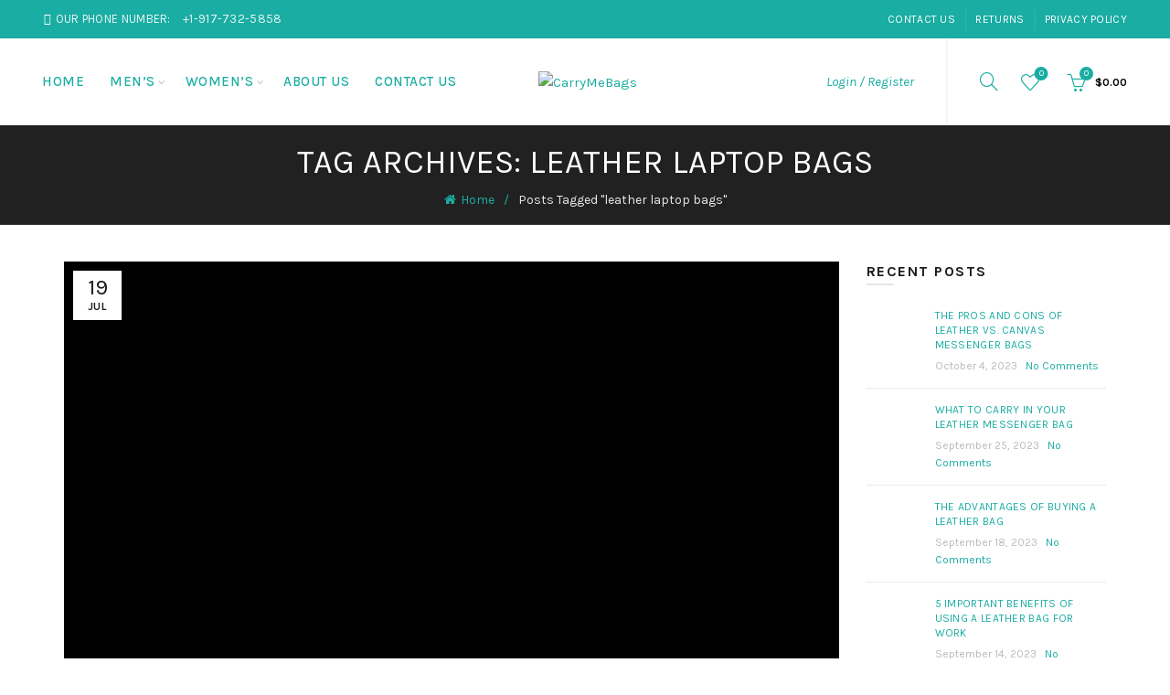

--- FILE ---
content_type: text/css
request_url: https://carrymebags.com/wp-content/themes/basel/css/parts/base.min.css?ver=5.6.1
body_size: 15850
content:
html,body,div,span,applet,object,iframe,h1,h2,h3,h4,h5,h6,p,blockquote,pre,a,abbr,acronym,address,big,cite,code,del,dfn,em,img,ins,kbd,q,s,samp,small,strike,strong,sub,sup,tt,var,b,u,i,center,dl,dt,dd,ol,ul,li,fieldset,form,label,legend,table,caption,tbody,tfoot,thead,tr,th,td,article,aside,canvas,details,embed,figure,figcaption,footer,header,hgroup,menu,nav,output,ruby,section,summary,time,mark,audio,video{margin:0;padding:0;border:0;font:inherit;font-size:100%;vertical-align:baseline}*,*:before,*:after{-webkit-box-sizing:border-box;-moz-box-sizing:border-box;box-sizing:border-box}html{line-height:1;font-family:sans-serif;-webkit-text-size-adjust:100%;-webkit-tap-highlight-color:rgba(0,0,0,0)}ol,ul{list-style:none}caption,th,td{text-align:left;font-weight:normal;vertical-align:middle}q,blockquote{quotes:none;quotes:none}q:before,q:after,blockquote:before,blockquote:after{content:"";content:none}button,input,optgroup,select,textarea{color:inherit;font:inherit;margin:0}a img{border:none}article,aside,details,figcaption,figure,footer,header,hgroup,main,menu,nav,section,summary{display:block}i.fa:before{margin-left:1px;margin-right:1px}body{background-color:#FFF;-webkit-font-smoothing:antialiased;overflow-x:hidden;color:#000;line-height:1.6;font-size:14px}p{margin-bottom:20px}a{color:#000;transition:all .2s;text-decoration:none}a:hover,a:focus,a:active{color:#000;outline:none;text-decoration:none}label{display:block;font-size:14px;color:#000;font-weight:500;margin-bottom:5px;vertical-align:middle}em{font-style:italic}big{font-size:larger}abbr{color:#DA6972}.required{color:#E01020;font-size:16px;border:none}dl{margin-bottom:20px}b,strong{font-weight:bold}small{font-size:80%}mark{display:inline-block;padding:2px 4px;background-color:#F9F9F9}code,kbd,ins{padding:2px 5px}code,kbd,pre,samp{-webkit-hyphens:none;hyphens:none;font-family:monospace, serif}pre{overflow:auto;padding:20px 30px;margin-bottom:20px;color:#666;font-size:14px;border-radius:0;word-break:break-all;word-wrap:break-word;background-color:#f5f5f5;border:1px solid #ccc;border-radius:4px}sub,sup{position:relative;line-height:0;vertical-align:baseline;font-size:12px}sup{top:-0.5em}sub{bottom:-0.25em}var{font-style:italic}hr{margin-top:20px;margin-bottom:20px;border:0;width:100%;border-top:1px solid rgba(27,27,27,0.6);margin-top:0;margin-bottom:20px}.color-scheme-light hr{border-color:rgba(255,255,255,0.45)}img{max-width:100%;height:auto;vertical-align:middle}blockquote{text-align:left;font-size:17px;margin-bottom:20px;padding-left:30px;border-left-width:2px;border-style:solid;color:#3a3a3a}blockquote p{margin-bottom:10px;font-size:17px}blockquote cite,blockquote cite a{font-weight:bold;font-size:14px}.color-scheme-light blockquote{border-color:rgba(255,255,255,0.7)}.color-scheme-light blockquote footer:before{border-color:rgba(255,255,255,0.7)}.color-scheme-light blockquote cite,.color-scheme-light blockquote cite a{color:#FFF}svg:not(:root){overflow:hidden}cite{font-style:italic}address{line-height:1.8;font-style:italic;margin-bottom:20px}fieldset{border:2px solid #E6E6E6;padding:20px 40px;margin-bottom:20px}fieldset legend{display:block;font-size:20px;text-transform:uppercase;width:auto;padding:0 15px;color:#3b3b3b;letter-spacing:.3px}a[href^="tel"]:hover{color:#000}.color-scheme-light a[href^="tel"]{color:#FFF}.color-scheme-light a[href^="tel"]:hover{color:#FFF}.basel-core-message{position:fixed;bottom:20px;left:20px;right:20px;z-index:100;background:#FFFDB2;padding:30px;border-radius:10px;max-width:100%;max-width:800px;color:#A39C18;box-shadow:0 0 3px rgba(0,0,0,0.15)}.basel-core-message a{color:#6B6710;font-weight:bold}.basel-core-message a:hover{color:#6B6710;text-decoration:underline}h1,h2,h3,h4,h5,h6,.title{color:#1B1919;margin-bottom:20px;line-height:1.4}h1 a,h2 a,h3 a,h4 a,h5 a,h6 a{color:inherit}h1{font-size:28px}h2{font-size:24px}h3{font-size:22px}h4{font-size:18px}h5{font-size:16px}h6{font-size:12px}.single-product-content .woocommerce-product-details__short-description ul,.single-product-content .woocommerce-product-details__short-description ol,.single-product-content #tab-description ul,.single-product-content #tab-description ol,.blog-post-loop .entry-content ul,.blog-post-loop .entry-content ol,.comments-area .comment-list li ul,.comments-area .comment-list li ol{margin-bottom:20px}.single-product-content .woocommerce-product-details__short-description ul,.single-product-content #tab-description ul,.blog-post-loop .entry-content ul,.comments-area .comment-list li ul{padding-left:40px}.single-product-content .woocommerce-product-details__short-description ul>li,.single-product-content #tab-description ul>li,.blog-post-loop .entry-content ul>li,.comments-area .comment-list li ul>li{position:relative}.single-product-content .woocommerce-product-details__short-description ul>li:before,.single-product-content #tab-description ul>li:before,.blog-post-loop .entry-content ul>li:before,.comments-area .comment-list li ul>li:before{content:"\f105";font-family:"basel-font";opacity:.7;position:absolute;top:0;left:-20px}.single-product-content .woocommerce-product-details__short-description ol,.single-product-content #tab-description ol,.blog-post-loop .entry-content ol,.comments-area .comment-list li ol{list-style:decimal;padding-left:40px}.single-product-content .woocommerce-product-details__short-description li,.single-product-content #tab-description li,.blog-post-loop .entry-content li,.comments-area .comment-list li li{line-height:1.8}.single-product-content .woocommerce-product-details__short-description li>ul,.single-product-content .woocommerce-product-details__short-description li>ol,.single-product-content #tab-description li>ul,.single-product-content #tab-description li>ol,.blog-post-loop .entry-content li>ul,.blog-post-loop .entry-content li>ol,.comments-area .comment-list li li>ul,.comments-area .comment-list li li>ol{margin-bottom:0}.type-page .entry-content>ul,.type-page .entry-content>ol{margin-bottom:20px}.type-page .entry-content>ul li,.type-page .entry-content>ol li{line-height:1.8}.type-page .entry-content>ul li>ul,.type-page .entry-content>ul li>ol,.type-page .entry-content>ol li>ul,.type-page .entry-content>ol li>ol{padding-left:40px;margin-bottom:0}.type-page .entry-content>ul{padding-left:40px}.type-page .entry-content>ul li{position:relative}.type-page .entry-content>ul li:before{content:"\f105";font-family:"basel-font";opacity:.7;position:absolute;top:0;left:-20px}.type-page .entry-content>ol li{list-style:decimal}.type-page .entry-content>ol li:before{content:none}.type-page .entry-content>dl{margin:0 20px;line-height:1.7}.type-page .entry-content>dl dd{margin-bottom:20px}.type-page .entry-content>dl dt{font-weight:bolder}.text-center{text-align:center}.text-right{text-align:right}.text-left{text-align:left}.text-larger{font-size:110%}.title-uppercase{text-transform:uppercase}.weight-bold{font-weight:600}.color-scheme-light{color:rgba(255,255,255,0.8)}.color-scheme-light a{color:rgba(255,255,255,0.9)}.color-scheme-light a:hover{color:#FFF}.color-scheme-light p{color:rgba(255,255,255,0.8)}.color-scheme-light h1,.color-scheme-light h2,.color-scheme-light h3,.color-scheme-light h4,.color-scheme-light h5,.color-scheme-light h6,.color-scheme-light .widgettitle,.color-scheme-light .widget-title,.color-scheme-light .entry-title,.color-scheme-light label{color:#FFF}.color-scheme-light ul li{color:rgba(255,255,255,0.8)}.color-scheme-light ul li a{color:rgba(255,255,255,0.9)}.color-scheme-light ul li a:hover{color:#FFF}.color-scheme-dark{color:rgba(0,0,0,0.7)}.color-scheme-dark a{color:rgba(0,0,0,0.8)}.color-scheme-dark a:hover{color:#000}.color-scheme-dark p{color:rgb(0 0 0)}.color-scheme-dark h1,.color-scheme-dark h2,.color-scheme-dark h3,.color-scheme-dark h4,.color-scheme-dark h5,.color-scheme-dark h6,.color-scheme-dark .widgettitle,.color-scheme-dark .widget-title,.color-scheme-dark label{color:#000}.color-scheme-dark ul li{color:rgba(0,0,0,0.8)}.color-scheme-dark ul li a{color:rgba(0,0,0,0.8)}.color-scheme-dark ul li a:hover{color:#000}.color-black{color:#000}.color-white{color:#FFF}.position-relative{position:relative}.z-index-h{z-index:35}.clear{clear:both;width:100%}.cursor-pointer{cursor:pointer}.parallax-bg{background-attachment:fixed !important;background-position:center center !important}.parallax-bg>.vc_column-inner{background-attachment:fixed !important;background-position:center center !important}body .basel-parallax{background-attachment:fixed;background-size:cover !important;z-index:1 !important}body .basel-parallax>.vc_column-inner{background-attachment:fixed;background-size:cover !important}body .overflow-visible{overflow:visible !important}.basel-tooltip{text-align:center;position:relative}.basel-tooltip .basel-tooltip-label{position:absolute;padding:0 10px;line-height:28px;font-size:12px;letter-spacing:.3px;visibility:hidden;white-space:nowrap;color:transparent;background-color:transparent;bottom:130%;left:50%;right:auto;top:auto;transform:translateX(-50%) translateY(0)}.basel-tooltip .basel-tooltip-label:before{content:"\f9d7";font-family:"basel-font";position:absolute;top:98%;bottom:auto;left:50%;right:auto;color:transparent;font-size:16px;line-height:5px;transform:translateX(-50%) translateY(0)}.basel-tooltip:hover .basel-tooltip-label{background-color:#000;color:#FFF;visibility:visible;top:auto;bottom:115%;left:50%;right:auto}.basel-tooltip:hover .basel-tooltip-label:before{color:#000}.bypostauthor cite span{font-size:11px;font-size:.785714286rem;line-height:1.428571429;font-weight:normal;color:#fff;background-repeat:repeat-x;background-color:#21759b;background-image:none;border:1px solid #1f6f93;border-radius:2px;box-shadow:none;padding:0}.comments-area .bypostauthor cite span{position:absolute;margin-left:5px;margin-left:0.357142857rem;padding:2px 5px;padding:0.142857143rem 0.357142857rem;font-size:10px;font-size:.714285714rem}.comments-area .bypostauthor cite b{font-weight:bold}.entry-content img,.entry-summary img,.comment-content img,.wp-caption{max-width:100%}@keyframes load-spin{100%{transform:rotate(360deg)}}@keyframes fade-in{from{opacity:0}to{opacity:1}}@keyframes fade-out{from{opacity:1}to{opacity:0}}@keyframes semi-fade-out{from{opacity:1}to{opacity:.6}}table{width:100%;margin-bottom:50px;font-size:14px;border-collapse:collapse;border-spacing:0}table a{color:#2f2f2f}table tr th{padding:15px 10px;text-align:center;letter-spacing:1px;font-size:18px;font-weight:600;text-transform:uppercase;line-height:1.4;color:#1B1919;vertical-align:middle;border:none;border-bottom:2px solid #EFEFEF}table tr td{padding:15px 12px;border:none;text-align:center;border-bottom:1px solid #E6E6E6}table tbody th,table tfoot th{border-bottom:1px solid #E6E6E6;text-transform:none}.table-bordered-style th,.table-bordered-style td{border:1px solid #EFEFEF}.responsive-table{overflow-x:auto;margin-bottom:30px}.responsive-table table{margin:0}.responsive-table .responsive-table{margin-bottom:0;overflow-x:visible}textarea,select,input[type="text"],input[type="email"],input[type="url"],input[type="tel"],input[type="password"],input[type="number"],input[type="date"]{width:100%;height:40px;border:1px solid rgba(129,129,129,0.25);font-size:14px;line-height:18px;padding:0 10px;transition:border-color .5s;box-shadow:none;border-radius:0}textarea:focus,select:focus,input[type="text"]:focus,input[type="email"]:focus,input[type="url"]:focus,input[type="tel"]:focus,input[type="password"]:focus,input[type="number"]:focus,input[type="date"]:focus{outline:none;border-color:rgba(0,0,0,0.6);transition:border-color .4s;box-shadow:none}input[type='email'],input[type='search'],input[type='number'],input[type='url'],input[type='tel'],input[type='text'],input[type="date"],input[type="password"],textarea,select{-webkit-appearance:none;-moz-appearance:none;appearance:none}input[type="radio"],input[type="checkbox"]{padding:0;margin-top:0;margin-right:5px;vertical-align:middle}input[type="number"]::-webkit-inner-spin-button,input[type="number"]::-webkit-outer-spin-button{height:auto}input[type="search"]{box-sizing:content-box;-webkit-appearance:textfield}textarea{overflow:auto;height:auto;line-height:1.5;padding:10px 15px}select{background-position:right 3px top 50%;background-repeat:no-repeat;background-size:auto 5px;padding-right:30px;background-image:url("[data-uri]")}input[type="date"],input[type="number"]{padding-right:0}input[type="date"]{padding:0 0 0 15px}input[type="date"]::-webkit-clear-button{position:relative;font-size:12px;height:40px;right:5px;margin-right:4px}input[type="date"]::-webkit-inner-spin-button{height:40px}@media all and (-webkit-min-device-pixel-ratio: 0) and (min-resolution: 0.001dpcm){input[type="number"]{line-height:40px}}.color-scheme-light textarea,.color-scheme-light select,.color-scheme-light input[type="email"],.color-scheme-light input[type="text"],.color-scheme-light input[type="password"],.color-scheme-light input[type="number"],.color-scheme-light input[type="tel"]{box-shadow:none;border-color:rgba(255,255,255,0.4);background-color:transparent;color:#FFF}.color-scheme-light textarea:focus,.color-scheme-light select:focus,.color-scheme-light input[type="email"]:focus,.color-scheme-light input[type="text"]:focus,.color-scheme-light input[type="password"]:focus,.color-scheme-light input[type="number"]:focus,.color-scheme-light input[type="tel"]:focus{border-color:rgba(255,255,255,0.7)}.color-scheme-light textarea option,.color-scheme-light select option,.color-scheme-light input[type="email"] option,.color-scheme-light input[type="text"] option,.color-scheme-light input[type="password"] option,.color-scheme-light input[type="number"] option,.color-scheme-light input[type="tel"] option{color:rgba(0,0,0,0.8)}.color-scheme-light ::-webkit-input-placeholder{color:rgba(255,255,255,0.6)}.color-scheme-light ::-moz-placeholder{color:rgba(255,255,255,0.6)}.color-scheme-light :-moz-placeholder{color:rgba(255,255,255,0.6)}.color-scheme-light :-ms-input-placeholder{color:rgba(255,255,255,0.6)}.btn,.button,button,.added_to_cart,input[type="submit"]{display:inline-block;text-align:center;font-size:14px;padding-top:10px;padding-bottom:10px;padding-left:20px;padding-right:20px;line-height:18px;text-transform:uppercase;letter-spacing:.3px;border-radius:0;border:1px solid;transition:all .25s ease-in-out;cursor:pointer;background-color:#ECECEC;color:#3E3E3E;border-color:#ECECEC}.btn:hover,.button:hover,button:hover,.added_to_cart:hover,input[type="submit"]:hover{background-color:#3E3E3E;color:#FFF;text-decoration:none;border-color:#3E3E3E}.btn.btn-style-bordered,.button.btn-style-bordered,button.btn-style-bordered,.added_to_cart.btn-style-bordered,input[type="submit"].btn-style-bordered{background-color:transparent;color:#6D6D6D;border-color:#B5B5B5}.btn.btn-style-bordered:hover,.button.btn-style-bordered:hover,button.btn-style-bordered:hover,.added_to_cart.btn-style-bordered:hover,input[type="submit"].btn-style-bordered:hover{background-color:#3E3E3E;color:#FFF;border-color:#3E3E3E}.btn.btn-style-link,.button.btn-style-link,button.btn-style-link,.added_to_cart.btn-style-link,input[type="submit"].btn-style-link{background-color:transparent;color:#6D6D6D;border-color:#B5B5B5}.btn.btn-style-link:hover,.button.btn-style-link:hover,button.btn-style-link:hover,.added_to_cart.btn-style-link:hover,input[type="submit"].btn-style-link:hover{background-color:transparent;color:#3E3E3E;border-color:#3E3E3E}.btn:focus,.button:focus,button:focus,.added_to_cart:focus,input[type="submit"]:focus{outline:none}button,input[type="submit"],input[type="button"]{cursor:pointer;-webkit-appearance:none;background:transparent}button[disabled],input[disabled]{cursor:default}.header-shop .main-nav>h5,.header-categories .main-nav>h5,.header-simple .main-nav>h5{padding-top:20px;padding-bottom:20px}.basel-navigation{color:rgba(0,0,0,0.7)}.basel-navigation a{color:rgba(0,0,0,0.8)}.basel-navigation a:hover{color:#000}.basel-navigation p{color:rgba(0,0,0,0.7)}.basel-navigation h1,.basel-navigation h2,.basel-navigation h3,.basel-navigation h4,.basel-navigation h5,.basel-navigation h6,.basel-navigation .widgettitle,.basel-navigation .widget-title,.basel-navigation label{color:#000}.basel-navigation ul li{color:rgba(0,0,0,0.8)}.basel-navigation ul li a{color:rgba(0,0,0,0.8)}.basel-navigation ul li a:hover{color:#000}.basel-navigation .menu{line-height:1.3}.basel-navigation .menu li.item-with-label>a{position:relative}.basel-navigation .menu>li a i{margin-right:2px;opacity:.7}.basel-navigation .menu>li>a{text-decoration:none;letter-spacing:.5px;text-transform:uppercase;transition:all .2s ease}.basel-navigation .menu>li>a:hover{text-decoration:none}.basel-navigation .menu>li .sub-menu-dropdown{background-position:bottom right;background-repeat:no-repeat;background-clip:border-box;background-color:#FFF}.basel-navigation .menu>li.menu-item-has-children>a{position:relative}.basel-navigation .menu>li.menu-item-has-children>a:after{position:absolute;top:50%;margin-top:-7px;font-family:"basel-font";line-height:14px;font-weight:normal}.basel-navigation .menu>li.menu-item-design-default{position:relative}.basel-navigation .menu>li.menu-item-design-default .sub-menu-dropdown{position:absolute;left:0;width:180px;padding-top:12px;padding-bottom:12px;z-index:300;visibility:hidden;opacity:0;transition:all .25s ease 0.1s}.basel-navigation .menu>li.menu-item-design-default .container{width:auto;padding:0}.basel-navigation .menu>li.menu-item-design-default ul li{display:block;position:relative}.basel-navigation .menu>li.menu-item-design-default ul li a{display:inline-block;padding-left:15px;padding-right:15px;padding-top:11px;padding-bottom:11px;color:#000;font-size:14px;font-weight:500;letter-spacing:0.3px;text-decoration:none;text-transform:uppercase;transition:all .2s ease-in-out}.basel-navigation .menu>li.menu-item-design-default ul li.menu-item-has-children>a{padding-right:20px}.basel-navigation .menu>li.menu-item-design-default ul li.menu-item-has-children:after{content:"\f105";font-family:"basel-font";position:absolute;color:#bbb;right:14px;top:50%;margin-top:-8px;line-height:14px}.basel-navigation .menu>li.menu-item-design-default ul li:hover>ul{opacity:1;visibility:visible;left:100%}.basel-navigation .menu>li.menu-item-design-default ul li:hover>a{margin-left:5px}.basel-navigation .menu>li.menu-item-design-default .sub-sub-menu{position:absolute;top:0;left:80%;width:180px;background-color:#FFF;visibility:hidden;opacity:0;padding-top:12px;padding-bottom:12px;transition:all .2s ease;box-shadow:0 0px 2px rgba(0,0,0,0.1)}.basel-navigation .menu>li.menu-item-design-default .sub-sub-menu.color-scheme-light{background-color:rgba(0,0,0,0.95)}.basel-navigation .menu>li.menu-item-design-sized{position:relative}.basel-navigation .menu>li.menu-item-design-sized .container{width:auto;padding:0}.basel-navigation .menu>li.menu-item-design-full-width>.sub-menu-dropdown,.basel-navigation .menu>li.menu-item-design-sized>.sub-menu-dropdown{position:absolute;left:0;z-index:300;visibility:hidden;opacity:0;transition:all .25s ease 0.1s}.basel-navigation .menu>li.menu-item-design-full-width .vc_row .sub-menu>li,.basel-navigation .menu>li.menu-item-design-sized .vc_row .sub-menu>li{width:auto}.basel-navigation .menu>li.menu-item-design-full-width .sub-menu:after,.basel-navigation .menu>li.menu-item-design-sized .sub-menu:after{content:"";clear:both;display:block}.basel-navigation .menu>li.menu-item-design-full-width .sub-menu>li,.basel-navigation .menu>li.menu-item-design-sized .sub-menu>li{float:left;width:200px;margin-right:10px;margin-bottom:20px}.basel-navigation .menu>li.menu-item-design-full-width .sub-menu>li>a,.basel-navigation .menu>li.menu-item-design-sized .sub-menu>li>a{display:inline-block;font-size:16px;font-weight:600 !important;letter-spacing:0.3px;line-height:1.4;text-transform:uppercase;color:#1B1919;text-decoration:none;margin-bottom:10px}.basel-navigation .menu>li.menu-item-design-full-width .sub-sub-menu li,.basel-navigation .menu>li.menu-item-design-sized .sub-sub-menu li{display:block}.basel-navigation .menu>li.menu-item-design-full-width .sub-sub-menu li a,.basel-navigation .menu>li.menu-item-design-sized .sub-sub-menu li a{display:inline-block;font-size:14px;font-weight:normal;padding:8px 0;color:#3C3C3C;letter-spacing:0.3px}.basel-navigation .menu>li.menu-item-design-full-width .sub-sub-menu li a:hover,.basel-navigation .menu>li.menu-item-design-sized .sub-sub-menu li a:hover{text-decoration:none;margin-left:5px}.basel-navigation .menu>li.menu-item-design-full-width .sub-sub-menu li a .menu-label,.basel-navigation .menu>li.menu-item-design-sized .sub-sub-menu li a .menu-label{right:-25px;left:auto;margin-top:-14px}.basel-navigation .menu>li .sub-menu-dropdown.color-scheme-light{background-color:rgba(0,0,0,0.95)}.basel-navigation .menu>li .sub-menu-dropdown.color-scheme-light .sub-menu>li>a{color:#FFF}.basel-navigation .menu>li .sub-menu-dropdown.color-scheme-light .sub-menu>li>a:hover{color:rgba(255,255,255,0.6)}.basel-navigation .menu>li .sub-menu-dropdown.color-scheme-light .sub-sub-menu li a{color:#FFF}.basel-navigation .menu>li .sub-menu-dropdown.color-scheme-light .sub-sub-menu li a:hover{color:rgba(255,255,255,0.6)}.basel-navigation .menu>li .sub-menu-dropdown.color-scheme-light h1,.basel-navigation .menu>li .sub-menu-dropdown.color-scheme-light h2,.basel-navigation .menu>li .sub-menu-dropdown.color-scheme-light h3,.basel-navigation .menu>li .sub-menu-dropdown.color-scheme-light h4,.basel-navigation .menu>li .sub-menu-dropdown.color-scheme-light h5,.basel-navigation .menu>li .sub-menu-dropdown.color-scheme-light h6,.basel-navigation .menu>li .sub-menu-dropdown.color-scheme-light h1 a,.basel-navigation .menu>li .sub-menu-dropdown.color-scheme-light h2 a,.basel-navigation .menu>li .sub-menu-dropdown.color-scheme-light h3 a,.basel-navigation .menu>li .sub-menu-dropdown.color-scheme-light h4 a,.basel-navigation .menu>li .sub-menu-dropdown.color-scheme-light h5 a,.basel-navigation .menu>li .sub-menu-dropdown.color-scheme-light h6 a,.basel-navigation .menu>li .sub-menu-dropdown.color-scheme-light .widgettitle,.basel-navigation .menu>li .sub-menu-dropdown.color-scheme-light .widget-title,.basel-navigation .menu>li .sub-menu-dropdown.color-scheme-light label{color:#FFF}.basel-navigation .menu>li .sub-menu-dropdown.color-scheme-light p{color:rgba(255,255,255,0.8)}.basel-navigation .menu>li .sub-menu-dropdown.color-scheme-light .price{color:#FFF}.basel-navigation .menu>li .sub-menu-dropdown.color-scheme-light .price .amount{color:#FFF}.basel-navigation .menu>li .sub-menu-dropdown.color-scheme-light .price del{color:rgba(255,255,255,0.5)}.basel-navigation .menu>li .sub-menu-dropdown.color-scheme-light .price del>.amount{color:rgba(255,255,255,0.5)}.basel-navigation .menu>li .sub-menu-dropdown.color-scheme-light .btn-add>a{color:#FFF}.basel-navigation .menu>li.item-event-hover:hover>.sub-menu-dropdown,.basel-navigation .menu>li.item-event-click.item-menu-opened>.sub-menu-dropdown{visibility:visible;opacity:1}.basel-navigation .menu>li.callto-btn>a{height:auto;text-align:center;line-height:18px;font-size:14px;padding:11px 21px;margin-left:12px;margin-right:12px;text-transform:uppercase;letter-spacing:.3px;border-radius:0;color:#FFF;transition:all .2s ease}.basel-navigation .menu>li.callto-btn>a:hover{opacity:.8;color:#FFF;text-decoration:none}.basel-navigation .menu>li.callto-btn.menu-item-has-children{margin-right:0}.basel-navigation .menu>li.callto-btn.menu-item-has-children>a{padding-right:25px}.basel-navigation .menu>li.callto-btn.menu-item-has-children>a:after{right:10px;color:#FFF}.basel-navigation .menu>li.callto-btn.current-menu-item>a{color:#FFF}.main-nav .menu{margin-left:-12px;margin-right:-12px}.main-nav .menu li{text-align:left}.main-nav .menu>li{display:inline-block;margin-left:-2px}.main-nav .menu>li a i{font-size:14px;min-width:22px}.main-nav .menu>li>a{display:inline-block;text-transform:uppercase;font-size:15px;padding-left:13px;padding-right:13px;height:50px;line-height:50px;color:rgb(0 0 0);}.main-nav .menu>li>a>i{margin-right:4px;min-width:0;font-size:14px}.main-nav .menu>li.menu-item-has-children{margin-right:5px}.main-nav .menu>li.menu-item-has-children>a:after{content:"\f107";right:1px;font-size:12px;color:#bbb}.main-nav .menu>li.menu-item-has-children:last-child{margin-right:0}.main-nav .menu>li .sub-menu-dropdown{top:70%;box-shadow:0 0px 2px rgba(0,0,0,0.1)}.main-nav .menu>li.menu-item-design-full-width .sub-menu-dropdown{width:100%;padding:30px 0 5px 0}.main-nav .menu>li.menu-item-design-sized .sub-menu-dropdown{padding:30px 30px 10px 30px;transition:opacity .2s ease 0.1s, visibility .2s ease 0.1s, top .2s ease 0.1s}.main-nav .menu>li.item-event-hover:hover>.sub-menu-dropdown,.main-nav .menu>li.item-event-click.item-menu-opened>.sub-menu-dropdown{top:100%}.color-scheme-light .main-nav .menu>li>a{color:#FFF}.color-scheme-light .main-nav .menu>li>a:hover{color:rgba(255,255,255,0.8)}.color-scheme-light .main-nav .menu>li.menu-item-has-children>a:after{color:#FFF}.color-scheme-light .main-nav .menu>li.current-menu-item>a{color:#FFF}.main-nav.menu-center{text-align:center}.main-nav.menu-right{text-align:right}.menu-item-language{position:relative}.submenu-languages{position:absolute;top:63px;left:13px;display:none}.menu-item-language:hover .submenu-languages{display:block}.mega-menu-list li.item-with-label a{position:relative}.mega-menu-list>li>a{display:inline-block;font-size:16px;font-weight:600 !important;letter-spacing:0.3px;line-height:1.4;text-transform:uppercase;color:#1B1919;text-decoration:none;margin-bottom:10px}.mega-menu-list .sub-sub-menu li a{display:inline-block;font-size:14px;font-weight:normal;padding:8px 0;color:#3C3C3C;letter-spacing:0.3px;line-height:1.3}.mega-menu-list .sub-sub-menu li a:hover{text-decoration:none;margin-left:5px}.mega-menu-list .sub-sub-menu .menu-label{right:-25px;margin-top:-14px}.basel-dark .mega-menu-list>li>a,.color-scheme-light .mega-menu-list>li>a{color:#fff}.basel-dark .mega-menu-list>li>a:hover,.color-scheme-light .mega-menu-list>li>a:hover{color:rgba(255,255,255,0.8)}.basel-dark .mega-menu-list .sub-sub-menu li a,.color-scheme-light .mega-menu-list .sub-sub-menu li a{color:rgba(255,255,255,0.8)}.basel-dark .mega-menu-list .sub-sub-menu li a:hover,.color-scheme-light .mega-menu-list .sub-sub-menu li a:hover{color:rgba(255,255,255,0.8)}.widget_nav_mega_menu .widget-title{color:#000;background-color:#F1F1F1;display:block;margin-bottom:0;font-size:16px;line-height:1.4;text-align:left;text-transform:uppercase;letter-spacing:0.3px;font-weight:bold;padding:22px 20px 22px 20px}.widget_nav_mega_menu .widget-title:before{content:none}.widget_nav_mega_menu .widget-title.color-scheme-light{color:#FFF;background-color:rgba(0,0,0,0.23)}.widget_nav_mega_menu,.mega-navigation{position:relative}.widget_nav_mega_menu .menu,.mega-navigation .menu{border-bottom:3px solid rgba(0,0,0,0.23)}.widget_nav_mega_menu .menu li,.mega-navigation .menu li{margin-bottom:0}.widget_nav_mega_menu .menu .sub-menu-dropdown,.mega-navigation .menu .sub-menu-dropdown{border:2px solid rgba(168,168,168,0.2)}.widget_nav_mega_menu .menu>li,.mega-navigation .menu>li{display:block;margin-left:0;transition:all .2s}.widget_nav_mega_menu .menu>li a i,.mega-navigation .menu>li a i{font-size:16px;min-width:24px;opacity:1}.widget_nav_mega_menu .menu>li>a,.mega-navigation .menu>li>a{display:block;padding:14px 20px;color:#FFF;line-height:1.3;text-transform:uppercase;font-weight:bold;font-size:12px}.widget_nav_mega_menu .menu>li.item-with-label>a .menu-label,.mega-navigation .menu>li.item-with-label>a .menu-label{right:18px}.widget_nav_mega_menu .menu>li.menu-item-has-children>a,.mega-navigation .menu>li.menu-item-has-children>a{padding-right:25px}.widget_nav_mega_menu .menu>li.menu-item-has-children>a:after,.mega-navigation .menu>li.menu-item-has-children>a:after{content:"\f105";right:20px;color:#FFF;font-size:14px}.widget_nav_mega_menu .menu>li.menu-item-design-default .sub-menu-dropdown,.widget_nav_mega_menu .menu>li.menu-item-design-full-width .sub-menu-dropdown,.widget_nav_mega_menu .menu>li.menu-item-design-sized .sub-menu-dropdown,.mega-navigation .menu>li.menu-item-design-default .sub-menu-dropdown,.mega-navigation .menu>li.menu-item-design-full-width .sub-menu-dropdown,.mega-navigation .menu>li.menu-item-design-sized .sub-menu-dropdown{left:90%;top:0}.widget_nav_mega_menu .menu>li.menu-item-design-default.item-event-hover:hover>.sub-menu-dropdown,.widget_nav_mega_menu .menu>li.menu-item-design-default.item-event-click.item-menu-opened>.sub-menu-dropdown,.mega-navigation .menu>li.menu-item-design-default.item-event-hover:hover>.sub-menu-dropdown,.mega-navigation .menu>li.menu-item-design-default.item-event-click.item-menu-opened>.sub-menu-dropdown{margin-left:0;margin-top:-1px}.widget_nav_mega_menu .menu>li.menu-item-design-full-width .sub-menu-dropdown,.mega-navigation .menu>li.menu-item-design-full-width .sub-menu-dropdown{width:826px;padding:25px 30px 5px 30px}.widget_nav_mega_menu .menu>li.menu-item-design-full-width .sub-menu-dropdown .container,.mega-navigation .menu>li.menu-item-design-full-width .sub-menu-dropdown .container{width:auto;padding:0}.widget_nav_mega_menu .menu>li.menu-item-design-sized,.mega-navigation .menu>li.menu-item-design-sized{position:static}.widget_nav_mega_menu .menu>li.menu-item-design-sized .sub-menu-dropdown,.mega-navigation .menu>li.menu-item-design-sized .sub-menu-dropdown{padding:25px 30px 5px 30px}.widget_nav_mega_menu .menu>li:last-child,.mega-navigation .menu>li:last-child{border-bottom:none}.widget_nav_mega_menu .menu>li:hover>a,.mega-navigation .menu>li:hover>a{color:#FFF}.widget_nav_mega_menu .menu>li.item-event-hover:hover>.sub-menu-dropdown,.widget_nav_mega_menu .menu>li.item-event-click.item-menu-opened>.sub-menu-dropdown,.mega-navigation .menu>li.item-event-hover:hover>.sub-menu-dropdown,.mega-navigation .menu>li.item-event-click.item-menu-opened>.sub-menu-dropdown{left:100%;margin-left:0}.mega-navigation .menu .basel-more-cat-btn{background-color:rgba(0,0,0,0.23)}.mega-navigation .menu .basel-more-cat-btn>a{position:relative;justify-content:center;text-align:center;font-size:14px;font-style:normal;padding-top:8px;padding-bottom:8px}.mega-navigation .menu .basel-more-cat-btn>a:after{content:"\f107";font-family:"basel-font"}.categories-menu-dropdown{position:absolute;top:124%;left:0;z-index:299;background-color:inherit;width:100%;visibility:hidden;opacity:0;transition:all .2s ease 0.1s}.sidebar-right .widget_nav_mega_menu .sub-menu-dropdown{display:none}.sidebar-right .widget_nav_mega_menu li.menu-item-has-children a:after{display:none}.mobile-nav-from-right .mobile-nav{right:0;transform:translate3d(270px, 0, 0)}.mobile-nav-from-left .mobile-nav{left:0;transform:translate3d(-270px, 0, 0)}.mobile-nav{width:270px;display:none;position:fixed;top:0;height:100%;overflow:hidden;overflow-y:scroll;background-color:#0C0C0C;z-index:500;transition:transform .3s ease}.mobile-nav ul li{display:block;position:relative}.mobile-nav ul li a{display:block;padding-top:12px;padding-bottom:12px;padding-right:15px;padding-left:15px;font-size:16px;line-height:26px;overflow-x:hidden;letter-spacing:0.3px;text-transform:uppercase;color:rgba(255,255,255,0.8);border-bottom:1px solid rgba(92,92,92,0.23)}.mobile-nav ul li a:hover{text-decoration:none;color:#FFF}.mobile-nav ul li a:active{color:#FFF;background-color:#3C3C3C}.mobile-nav ul li a i{min-width:22px;margin-right:2px}.mobile-nav ul li a .menu-label{position:relative;display:inline-block;top:4px;right:auto;margin-left:5px;opacity:1}.mobile-nav ul li a .menu-label:after{display:none}.mobile-nav ul li.menu-item-has-children>a{padding-right:43px}.mobile-nav .sub-menu-dropdown .container{width:auto;display:block;padding:0}.mobile-nav .sub-menu-dropdown ul{display:none;position:relative;background-color:#171717}.mobile-nav .sub-menu-dropdown ul:before{content:"\f9d8";font-family:"basel-font";position:absolute;bottom:100%;margin-bottom:4px;left:20px;font-size:30px;line-height:0;color:#171717}.mobile-nav .sub-menu-dropdown li a{font-size:14px}.mobile-nav .sub-menu-dropdown li ul{background-color:#1D1D1D}.mobile-nav .sub-menu-dropdown li ul:before{color:#1D1D1D}.mobile-nav .searchform{position:relative;padding:10px;border-bottom:2px solid rgba(92,92,92,0.43)}.mobile-nav .searchform.search-loading:after{position:absolute;top:50%;margin-top:-9px;right:27px;content:" ";width:18px;height:18px;display:inline-block;vertical-align:middle;border:2px solid #000;border-radius:50%;border-left-color:transparent !important;border-right-color:transparent !important;animation:load-spin 450ms infinite linear;border-color:#bbbbbb}.mobile-nav .searchform.search-loading #searchsubmit{display:none}.mobile-nav .searchform input[type="text"]{background-color:rgba(255,255,255,0.1);border:none;border:1px solid rgba(208,208,208,0.09);padding:14px 50px 14px 18px;font-size:14px;color:#FFF;height:48px}.mobile-nav .searchform ::-webkit-input-placeholder{color:rgba(255,255,255,0.8)}.mobile-nav .searchform ::-moz-placeholder{color:rgba(255,255,255,0.8)}.mobile-nav .searchform :-moz-placeholder{color:rgba(255,255,255,0.8)}.mobile-nav .searchform :-ms-input-placeholder{color:rgba(255,255,255,0.8)}.mobile-nav .searchform button{position:absolute;top:10px;right:10px;font-size:0;border:none;background-color:transparent;padding:0;width:50px;color:rgba(255,255,255,0.8);text-align:center}.mobile-nav .searchform button:before{content:"\e090";display:inline-block;line-height:48px;font-size:20px;font-family:'simple-line-icons'}.mobile-nav .search-results-wrapper .basel-scroll{position:relative;background-color:#0C0C0C}.mobile-nav .search-results-wrapper .basel-scroll .basel-scroll-content{max-height:60vh}.mobile-nav .autocomplete-suggestions{background-color:#0C0C0C;border:none !important}.mobile-nav .autocomplete-suggestions .autocomplete-suggestion{margin-left:5px;margin-right:5px}.mobile-nav .autocomplete-suggestions .suggestion-title,.mobile-nav .autocomplete-suggestions .suggestion-divider-text{color:#FFF}.mobile-nav .autocomplete-suggestions .suggestion-sku,.mobile-nav .autocomplete-suggestions .amount{color:rgba(255,255,255,0.8)}.mobile-nav .autocomplete-suggestions .view-all-result span{color:#FFF}.mobile-nav .autocomplete-suggestions .view-all-result:hover span{color:rgba(255,255,255,0.8)}.mobile-nav .icon-sub-menu{position:absolute;top:0;right:0;height:49px;width:49px;padding-right:0;border-left:1px solid rgba(92,92,92,0.23);cursor:pointer;padding-right:18px}.mobile-nav .icon-sub-menu:after,.mobile-nav .icon-sub-menu:before{content:" ";position:absolute;right:0;top:50%;margin-top:-1px;width:12px;height:2px;display:inline-block;background-color:#fff;transition:background-color .2s ease-in-out, transform .2s ease-in-out, width .2s ease-in-out;right:50%;margin-right:-5px}.mobile-nav .icon-sub-menu:after{transform:translateX(-4px) rotate(50deg)}.mobile-nav .icon-sub-menu:before{transform:translateX(3px) rotate(-50deg)}.mobile-nav .icon-sub-menu.up-icon:before{transform:rotate(-45deg)}.mobile-nav .icon-sub-menu.up-icon:after{transform:rotate(45deg)}.act-mobile-menu{overflow:hidden}.act-mobile-menu .mobile-nav{transform:translate3d(0, 0, 0)}.main-header:not(.header-vertical) .basel-navigation .menu>li.callto-btn>.sub-menu-dropdown,.sticky-header .basel-navigation .menu>li.callto-btn>.sub-menu-dropdown{top:calc(120% + 20px);left:12px}.main-header:not(.header-vertical) .basel-navigation .menu>li.callto-btn>.sub-menu-dropdown:before,.sticky-header .basel-navigation .menu>li.callto-btn>.sub-menu-dropdown:before{content:"";position:absolute;left:0;bottom:100%;height:20px;width:100%}.main-header:not(.header-vertical) .basel-navigation .menu>li.callto-btn.menu-item-design-full-width>.sub-menu-dropdown,.sticky-header .basel-navigation .menu>li.callto-btn.menu-item-design-full-width>.sub-menu-dropdown{left:0}.main-header:not(.header-vertical) .basel-navigation .menu>li.callto-btn.item-event-hover:hover>.sub-menu-dropdown,.main-header:not(.header-vertical) .basel-navigation .menu>li.callto-btn.item-event-click.item-menu-opened>.sub-menu-dropdown,.sticky-header .basel-navigation .menu>li.callto-btn.item-event-hover:hover>.sub-menu-dropdown,.sticky-header .basel-navigation .menu>li.callto-btn.item-event-click.item-menu-opened>.sub-menu-dropdown{top:calc(100% + 20px)}.act-scroll .main-nav .menu>li.callto-btn>a{height:auto !important;line-height:18px !important}.menu-label{position:absolute;opacity:0;top:50%;right:-5px;padding:2px 4px;margin-top:-20px;color:#FFF;line-height:1.3;font-size:8px;text-transform:uppercase;transform:translateY(-50%);transition:opacity .3s ease-in-out}.menu-label:after{position:absolute;content:"\f9da";font-family:"basel-font";z-index:-1;bottom:5px;font-size:16px;bottom:-9px;left:3px}.menu-label-sale{background-color:#D41212}.menu-label-sale:after{color:#D41212}.menu-label-hot{background-color:#EF7C0A}.menu-label-hot:after{color:#EF7C0A}.document-ready .menu-label{opacity:1}.autocomplete-suggestions{position:relative !important;display:flex;flex-wrap:wrap;flex-direction:row;align-items:stretch;background-color:#FFF;padding:10px;width:auto !important;max-width:none !important;max-height:none !important;overflow:hidden;z-index:300 !important}.autocomplete-suggestions .autocomplete-suggestion{flex:1 1 285px;margin:10px;overflow:hidden;padding-bottom:20px;border-bottom:1px solid rgba(129,129,129,0.15);cursor:pointer;line-height:1.4}.autocomplete-suggestions .autocomplete-suggestion:last-child{border-bottom:none;padding-bottom:0;margin-bottom:10px}.autocomplete-suggestions .autocomplete-suggestion.suggestion-divider{flex-basis:100% !important;width:100%;font-weight:600;cursor:default;margin-top:-10px;padding-top:20px}.autocomplete-suggestions .autocomplete-suggestion.suggestion-divider h5{font-size:14px;margin-bottom:0}.autocomplete-suggestions .suggestion-title{font-size:14px;margin-bottom:0}.autocomplete-suggestions .suggestion-thumb{float:left;max-width:62px;margin-right:15px}.autocomplete-suggestions .suggestion-sku,.autocomplete-suggestions .suggestion-price{margin-top:10px}.autocomplete-suggestions .suggestion-price ins{padding:0;text-decoration:none}.autocomplete-suggestions .view-all-result{text-align:center;cursor:pointer;line-height:35px;flex-basis:100%}.autocomplete-suggestions .view-all-result span{border-bottom:1px solid #B5B5B5;color:#6D6D6D;transition:all .2s ease}.autocomplete-suggestions .view-all-result:hover span{border-color:#3E3E3E;color:#3E3E3E}.color-scheme-light .search-extended .autocomplete-suggestions .suggestion-title,.color-scheme-light .basel-search-dropdown .autocomplete-suggestions .suggestion-title{color:rgba(0,0,0,0.7)}.color-scheme-dark .search-extended .autocomplete-suggestions .suggestion-price>del,.color-scheme-dark .search-extended .autocomplete-suggestions .suggestion-price>del .amount,.color-scheme-dark .search-extended .autocomplete-suggestions .suggestion-price>.amount,.color-scheme-dark .basel-search-dropdown .autocomplete-suggestions .suggestion-price>del,.color-scheme-dark .basel-search-dropdown .autocomplete-suggestions .suggestion-price>del .amount,.color-scheme-dark .basel-search-dropdown .autocomplete-suggestions .suggestion-price>.amount,.color-scheme-light .search-extended .autocomplete-suggestions .suggestion-price>del,.color-scheme-light .search-extended .autocomplete-suggestions .suggestion-price>del .amount,.color-scheme-light .search-extended .autocomplete-suggestions .suggestion-price>.amount,.color-scheme-light .basel-search-dropdown .autocomplete-suggestions .suggestion-price>del,.color-scheme-light .basel-search-dropdown .autocomplete-suggestions .suggestion-price>del .amount,.color-scheme-light .basel-search-dropdown .autocomplete-suggestions .suggestion-price>.amount{color:#949494}.color-scheme-dark .search-extended .autocomplete-suggestions .suggestion-sku,.color-scheme-dark .search-extended .autocomplete-suggestions .suggestion-price,.color-scheme-dark .basel-search-dropdown .autocomplete-suggestions .suggestion-sku,.color-scheme-dark .basel-search-dropdown .autocomplete-suggestions .suggestion-price,.color-scheme-light .search-extended .autocomplete-suggestions .suggestion-sku,.color-scheme-light .search-extended .autocomplete-suggestions .suggestion-price,.color-scheme-light .basel-search-dropdown .autocomplete-suggestions .suggestion-sku,.color-scheme-light .basel-search-dropdown .autocomplete-suggestions .suggestion-price{color:#949494}.search-results-wrapper{text-align:left;position:relative}.search-results-wrapper .basel-scroll{position:absolute;top:100%;right:0;left:0;z-index:1000;background-color:#FFF;-webkit-box-shadow:0 0px 2px rgba(0,0,0,0.1);box-shadow:0 0px 2px rgba(0,0,0,0.1)}.basel-scroll .basel-scroll-content{overflow:hidden;overflow-y:auto;-webkit-overflow-scrolling:touch;max-height:50vh;scrollbar-width:thin}.basel-scroll ::-webkit-scrollbar{width:2px}.basel-scroll ::-webkit-scrollbar-track{background-color:rgba(0,0,0,0.05)}.basel-scroll ::-webkit-scrollbar-thumb{background-color:rgba(0,0,0,0.7)}.mobile-nav .search-results-wrapper ::-webkit-scrollbar-track{background-color:rgba(255,255,255,0.02)}.mobile-nav .search-results-wrapper ::-webkit-scrollbar-thumb{background-color:rgba(255,255,255,0.1)}.basel-pagination{text-align:center}.basel-pagination .current,.basel-pagination .inactive{border:1px solid transparent;border-bottom-color:#B1B1B1;display:inline-block;text-align:center;width:34px;line-height:32px;margin-right:6px;font-size:16px;color:#000}.basel-pagination .current{background-color:#000;border-color:#000;color:#FFF}.basel-pagination .inactive:hover,.basel-pagination .inactive:focus{text-decoration:none;border-color:#B1B1B1}.basel-pagination .inactive:focus{background-color:#000;border-color:#000;color:#FFF}.products-footer,.blog-footer,.portfolio-footer{text-align:center}.blog-footer{position:relative;z-index:1;margin-top:-25px}.basel-close-side{position:fixed;top:0;left:0;width:100%;height:100%;z-index:400;opacity:0;visibility:hidden;background-color:rgba(0,0,0,0.7);transition:all .3s ease}.basel-cart-opened .basel-close-side,.basel-login-side-opened .basel-close-side,.act-mobile-menu .basel-close-side,body.basel-show-hidden-sidebar .basel-close-side{opacity:1;visibility:visible}.liner-continer{display:flex;align-items:center;flex-direction:row}.liner-continer .left-line:after,.liner-continer .right-line:after{content:"";width:100%;display:inline-block;height:1px;vertical-align:middle}.liner-continer .left-line{padding-right:20px}.liner-continer .right-line{padding-left:20px}.liner-continer.position-left .right-line{display:none}.liner-continer.position-left .left-line{flex-grow:1}.liner-continer.position-right .left-line{display:none}.liner-continer.position-right .right-line{flex-grow:1}.widgettitle,.widget-title{font-size:16px;text-transform:uppercase;font-weight:bold;letter-spacing:1.5px;color:#1B1919;margin-bottom:25px;position:relative;padding-bottom:4px}.widgettitle:before,.widget-title:before{content:"";position:absolute;bottom:0;display:inline-block;width:30px;height:2px;background-color:rgba(0,0,0,0.1)}.color-scheme-light .widgettitle:before,.color-scheme-light .widget-title:before{background-color:rgba(255,255,255,0.8)}.widget li{margin-bottom:15px}.widget li:last-child{margin-bottom:0}.woocommerce-ordering.with-list .selected-order{font-weight:600}.widget_recent_entries ul li{line-height:1.5}.widget_recent_entries ul li a{display:block;font-size:14px;letter-spacing:.3px}.widget_recent_entries .post-date{color:#bbb;display:block;margin-top:2px;font-size:12px}.widget_recent_comments ul li{line-height:1.4;font-weight:bold}.widget_recent_comments ul li>a{font-weight:normal;opacity:.8}.widget_recent_comments ul li:before{content:"\e04a";display:inline-block;font-weight:normal;margin-right:7px;font-family:'simple-line-icons'}.basel-recent-posts li{display:flex;align-items:stretch;flex-direction:row;margin-bottom:15px;padding-bottom:15px;border-bottom:1px solid rgba(124,124,124,0.15);line-height:1.3}.basel-recent-posts li:last-child{margin-bottom:0;padding-bottom:0;border:none}.basel-recent-posts .recent-posts-thumbnail{flex:0 0 auto;overflow:hidden;margin-right:15px}.basel-recent-posts .recent-posts-thumbnail img{min-width:60px}.basel-recent-posts .recent-posts-info{flex:1 1 auto}.basel-recent-posts .entry-title{font-weight:400;font-size:12px;margin-bottom:5px}.basel-recent-posts .entry-title a{letter-spacing:.3px;text-transform:uppercase;text-decoration:none}.basel-recent-posts .recent-posts-time,.basel-recent-posts .recent-posts-comment{color:#BBB;font-size:12px}.basel-recent-posts .recent-posts-time{margin-right:5px}.color-scheme-light .basel-recent-posts li,.basel-dark .basel-recent-posts li{border-color:rgba(255,255,255,0.1)}.color-scheme-light .basel-recent-posts .entry-title a,.basel-dark .basel-recent-posts .entry-title a{color:#fff}.color-scheme-light .basel-recent-posts .recent-posts-time,.color-scheme-light .basel-recent-posts .recent-posts-comment,.basel-dark .basel-recent-posts .recent-posts-time,.basel-dark .basel-recent-posts .recent-posts-comment{color:rgba(255,255,255,0.5)}.widget_search .searchform div{position:relative}.widget_search .searchform div label{display:none}.widget_search .searchform div input[type="text"]{box-shadow:none;padding-right:100px}.widget_search .searchform div input[type="text"]:focus{border-color:rgba(129,129,129,0.35)}.widget_search .searchform div #searchsubmit{position:absolute;top:0;right:0}.widget_product_categories ul>li,.widget_categories ul>li,.widget_pages ul>li,.widget_archive ul>li,.widget_nav_menu ul>li{margin-bottom:15px;font-size:12px;color:#bbbbbb;display:block}.widget_product_categories ul>li:after,.widget_categories ul>li:after,.widget_pages ul>li:after,.widget_archive ul>li:after,.widget_nav_menu ul>li:after{content:"";clear:both;display:block}.widget_product_categories ul>li a,.widget_categories ul>li a,.widget_pages ul>li a,.widget_archive ul>li a,.widget_nav_menu ul>li a{font-size:14px;text-decoration:none}.widget_product_categories ul>li ul,.widget_categories ul>li ul,.widget_pages ul>li ul,.widget_archive ul>li ul,.widget_nav_menu ul>li ul{margin-top:15px}.widget_product_categories ul>li ul li:before,.widget_categories ul>li ul li:before,.widget_pages ul>li ul li:before,.widget_archive ul>li ul li:before,.widget_nav_menu ul>li ul li:before{content:"\f105";font-family:"basel-font";padding:0 10px 0 5px;display:inline-block}.widget_product_categories ul>li ul li ul,.widget_categories ul>li ul li ul,.widget_pages ul>li ul li ul,.widget_archive ul>li ul li ul,.widget_nav_menu ul>li ul li ul{margin-left:20px}.widget_rating_filter .wc-layered-nav-rating a{vertical-align:middle;color:#bbbbbb;font-size:14px}.widget_rating_filter .wc-layered-nav-rating a:hover{text-decoration:none}.widget_rating_filter .star-rating{vertical-align:middle;margin-right:3px}.widget_product_categories .count{font-size:12px;color:#bbbbbb;vertical-align:super}.widget_product_categories .basel-cats-toggle{position:absolute;top:0;right:0;width:24px;height:24px;line-height:24px;font-size:10px;font-weight:bold;text-align:center;cursor:pointer;transition:all .3s ease}.widget_product_categories .basel-cats-toggle:before{content:"\e604";font-family:'simple-line-icons'}.widget_product_categories .toggle-active{-webkit-transform:rotate(-180deg);transform:rotate(-180deg)}.categories-accordion-on .widget_product_categories .cat-parent{position:relative}.categories-accordion-on .widget_product_categories .children{display:none}.categories-accordion-on .widget_product_categories .list-shown{display:block}.widget_nav_menu.widget-my-account .widget-title{margin-bottom:0;border-bottom:none;padding:14px 20px;text-align:center;line-height:1.5;background-color:#000;color:#FFF}.widget_nav_menu.widget-my-account li,.widget_nav_menu.widget-my-account ul{margin:0}.widget_nav_menu.widget-my-account .menu{border:1px solid rgba(136,136,136,0.19)}.widget_nav_menu.widget-my-account li{border-bottom:1px solid rgba(136,136,136,0.12)}.widget_nav_menu.widget-my-account li a{padding:14px 20px;display:block;font-size:12px;text-transform:uppercase;color:rgba(71,71,71,0.8)}.widget_nav_menu.widget-my-account li a:hover{color:rgba(71,71,71,0.8);background-color:rgba(136,136,136,0.05)}.widget_nav_menu.widget-my-account li a:after{content:none}.widget_nav_menu.widget-my-account li.current_page_item>a{color:rgba(71,71,71,0.8);background-color:rgba(136,136,136,0.12);cursor:default}.widget_nav_menu.widget-my-account li:before{content:none}.widget_nav_menu.widget-my-account li:last-child{border-bottom:none}.widget_shopping_cart .product_list_widget{position:relative;margin-bottom:0;text-align:left;transition:all .2s ease}.widget_shopping_cart .product_list_widget li{position:relative}.widget_shopping_cart .product_list_widget li>a{padding-right:15px;color:#1B1919;text-decoration:none}.widget_shopping_cart .product_list_widget li>a:hover{color:rgba(0,0,0,0.6)}.widget_shopping_cart .product_list_widget li .remove{position:absolute;top:0;right:0;padding-right:0;line-height:14px;font-size:18px;margin-bottom:0;color:rgba(0,0,0,0.6)}.widget_shopping_cart .product_list_widget li .remove:hover{text-decoration:none}.widget_shopping_cart .product_list_widget li span.quantity{color:rgba(0,0,0,0.7);color:#bbb;font-size:12px;display:block;margin-top:8px}.widget_shopping_cart .product_list_widget li .variation{margin-bottom:8px;margin-top:8px}.widget_shopping_cart .product_list_widget li .blockOverlay{background-color:#fff !important}.widget_shopping_cart .empty{border-bottom:none !important;margin-bottom:0 !important;color:#747474;position:relative;padding-left:75px;padding-top:13px;padding-bottom:13px;overflow:visible}.widget_shopping_cart .empty:after,.widget_shopping_cart .empty:before{position:absolute;color:#E8E8E8}.widget_shopping_cart .empty:before{content:"\e04e";font-size:50px;line-height:50px;left:10px;top:50%;margin-top:-25px;font-family:'Simple-Line-Icons'}.widget_shopping_cart .empty:after{content:"\f90d";font-family:"basel-font";font-size:18px;line-height:18px;left:34px;top:50%;margin-top:-9px}.widget_shopping_cart .total{border-top:1px solid rgba(124,124,124,0.2);border-bottom:1px solid rgba(124,124,124,0.2);margin-bottom:10px;margin-top:10px;padding-top:10px;padding-bottom:10px;overflow:hidden;line-height:24px}.widget_shopping_cart .total strong{float:left;font-size:18px;color:#1B1919;text-transform:uppercase}.widget_shopping_cart .total .amount{float:right;font-weight:600;font-size:20px;text-transform:uppercase}.widget_shopping_cart .buttons{display:block;margin-bottom:0;text-align:center}.widget_shopping_cart .buttons a{width:100%;color:#2D2D2D}.widget_shopping_cart .buttons a:not(:last-child){margin-bottom:10px}.widget_shopping_cart .buttons a:hover{color:#FFF}.widget_shopping_cart .buttons .checkout{color:#FFF}.widget_shopping_cart .buttons .checkout:hover{opacity:.8;color:#FFF;text-decoration:none}.widget_shopping_cart div.quantity input[type="button"],.widget_shopping_cart div.quantity input[type="number"]{height:32px}.widget_shopping_cart li{transition:opacity .6s ease}.widget_shopping_cart li.basel-loading{opacity:.5}.widget_shopping_cart li.basel-loading:after{position:absolute;top:50%;left:50%;margin-top:-20px;margin-left:-20px;content:" ";width:40px;height:40px;display:inline-block;vertical-align:middle;border:2px solid #000;border-radius:50%;border-left-color:transparent !important;border-right-color:transparent !important;animation:load-spin 450ms infinite linear}.widget_shopping_cart li.basel-loading>a,.widget_shopping_cart li.basel-loading div.quantity{cursor:none;pointer-events:none}.product_list_widget li{overflow:hidden;padding-bottom:10px;margin-bottom:10px;border-bottom:1px solid rgba(124,124,124,0.15)}.product_list_widget li a{margin-bottom:8px;display:block;font-size:12px;letter-spacing:.3px;text-transform:uppercase}.product_list_widget li img{float:left;margin-right:12px;max-width:60px;min-width:60px}.product_list_widget li .amount{color:#AFAFAF}.product_list_widget li del{color:#AFAFAF}.product_list_widget li del .amount{font-size:12px;color:#AFAFAF}.product_list_widget li ins{text-decoration:none;font-size:14px}.product_list_widget li .star-rating{display:block;margin-left:73px;margin-bottom:8px}.product_list_widget li:last-child{padding-bottom:0;margin-bottom:0;border-bottom:none}.widget_recent_reviews .product_list_widget li .reviewer{font-size:12px;color:#bbbbbb}.widget_tag_cloud .tagcloud,.widget_product_tag_cloud .tagcloud{margin:-2px -1px}.widget_tag_cloud .tagcloud a,.widget_product_tag_cloud .tagcloud a{padding:5px 12px;margin:2px 1px;border:1px solid rgba(92,92,92,0.1);letter-spacing:0.3px;display:inline-block;font-size:12px !important}.widget_tag_cloud .tagcloud a:hover,.widget_product_tag_cloud .tagcloud a:hover{color:#FFF;text-decoration:none}.color-scheme-light .widget_tag_cloud .tagcloud a,.color-scheme-light .widget_product_tag_cloud .tagcloud a{border-color:rgba(255,255,255,0.3)}.widget_price_filter input{display:none}.widget_price_filter .price_slider{margin-bottom:30px}.widget_price_filter .price_slider_amount{display:flex;justify-content:space-between;align-items:stretch;flex-wrap:wrap;line-height:2.4;font-size:0.8751em}.widget_price_filter .price_slider_amount .button{order:1}.widget_price_filter .price_slider_amount .price_label{line-height:40px;font-size:14px}.widget_price_filter .price_slider_amount .price_label>span{font-weight:bold;color:#000}.widget_price_filter .price_slider_amount .clear{display:none}.widget_price_filter .ui-slider{position:relative;text-align:left}.widget_price_filter .ui-slider .ui-slider-handle{position:absolute;top:50%;display:flex;flex-direction:column;align-items:center;justify-content:center;z-index:2;width:30px;height:30px;margin-top:-15px;margin-left:-15px;border-radius:0;cursor:ew-resize;outline:0;border:none;background:0 0}.widget_price_filter .ui-slider .ui-slider-handle:after{content:"";height:15px;width:4px;display:inline-block}.widget_price_filter .ui-slider .ui-slider-range{position:absolute;top:50%;margin-top:-1px;height:2px;z-index:1;display:block;border:0;border-radius:0;background-image:none}.widget_price_filter .ui-slider-horizontal{height:20px;cursor:pointer}.widget_price_filter .ui-slider-horizontal:before{content:"";position:absolute;top:50%;left:0;right:0;margin-top:-1px;height:2px;background-color:#E7E7E7}.widget_price_filter .ui-slider-horizontal .ui-slider-range-min{left:-1px}.widget_price_filter .ui-slider-horizontal .ui-slider-range-max{right:-1px}.login-see-prices .widget_price_filter{display:none}.widget_layered_nav ul>li{display:block;margin-bottom:15px}.widget_layered_nav ul>li .count,.widget_layered_nav ul>li a{display:inline-block}.widget_layered_nav ul>li .count{float:right;font-size:12px;color:#dadada;line-height:16px}.widget_layered_nav_filters ul li{margin-bottom:15px}.basel-user-panel>.basel-user-panel{position:relative;font-size:15px;letter-spacing:0.3px}.basel-user-panel>.basel-user-panel a{background-color:transparent;padding-bottom:1px;padding-right:0;padding-left:0;padding-top:0;border:none;border-bottom:1px solid #E6E6E6;display:inline}.basel-user-panel>.basel-user-panel a:hover{text-decoration:none;border-color:#A6A6A6;background-color:transparent}.basel-user-panel>.basel-user-panel>a{margin-left:2px}.basel-user-panel>.basel-user-panel .user-avatar{position:absolute;top:0;left:0}.basel-user-panel>.basel-user-panel .user-avatar img{max-width:60px;border-radius:50%}.basel-user-panel>.basel-user-panel .user-avatar+.user-info{margin-left:75px}.basel-user-panel>.basel-user-panel .user-info>span{display:block;margin-bottom:10px;line-height:1.5}.basel-user-panel>.basel-user-panel .user-info strong{color:#000}.basel-woocommerce-layered-nav .count{float:right;color:#BBB}.basel-woocommerce-layered-nav .swatches-display-list{padding-right:12px}.basel-woocommerce-layered-nav li{line-height:1.7;margin-bottom:15px}.basel-woocommerce-layered-nav li a{display:inline-flex;align-items:center}.basel-woocommerce-layered-nav li.with-swatch-text a{font-weight:bold;min-width:40px}.basel-woocommerce-layered-nav li.chosen a{position:relative;font-weight:bold;color:#222222;cursor:pointer;padding-right:16px}.basel-woocommerce-layered-nav li.chosen a:after,.basel-woocommerce-layered-nav li.chosen a:before{content:" ";position:absolute;right:0;top:50%;margin-top:-1px;width:10px;height:2px;display:inline-block;background-color:#000;transition:background-color .2s ease-in-out, transform .2s ease-in-out, width .2s ease-in-out}.basel-woocommerce-layered-nav li.chosen a:after{transform:rotate(-45deg)}.basel-woocommerce-layered-nav li.chosen a:before{transform:rotate(45deg)}.basel-woocommerce-layered-nav li.chosen a:hover:after{transform:rotate(0)}.basel-woocommerce-layered-nav li.chosen a:hover:before{transform:rotate(0)}.basel-woocommerce-layered-nav li.chosen.with-swatch-text a{min-width:10px}.basel-woocommerce-layered-nav .swatches-brands .filter-swatch>span{border-radius:0;border:none}.basel-woocommerce-layered-nav .swatches-normal li.with-swatch-text a{font-size:16px}.basel-woocommerce-layered-nav .swatches-normal.swatches-display-inline li.with-swatch-text a{min-width:15px}.basel-woocommerce-layered-nav .swatches-large li.with-swatch-text a{font-size:18px}.basel-woocommerce-layered-nav .swatches-large.swatches-display-inline li.with-swatch-text a{min-width:15px}.basel-woocommerce-layered-nav .swatches-large .count{line-height:32px}.basel-woocommerce-layered-nav .show-labels-off li{font-size:0}.basel-woocommerce-layered-nav .show-labels-off li.with-swatch-text{font-size:inherit}.basel-woocommerce-layered-nav .show-labels-off .filter-swatch span{margin-top:0}.basel-woocommerce-layered-nav .show-labels-off .count{display:none}.basel-woocommerce-layered-nav .show-labels-off .filter-swatch{margin-right:0}.basel-woocommerce-layered-nav .show-labels-off.swatches-display-inline li.with-swatch-text{text-align:center}.basel-woocommerce-layered-nav .show-labels-off.swatches-display-inline li.chosen a{position:relative;padding-right:0}.basel-woocommerce-layered-nav .show-labels-off.swatches-display-inline li.chosen a:after,.basel-woocommerce-layered-nav .show-labels-off.swatches-display-inline li.chosen a:before{left:0;right:auto;bottom:-5px;top:auto;width:100%;background-color:#000}.basel-woocommerce-layered-nav .show-labels-off.swatches-display-inline li.chosen a:after{transform:rotate(0)}.basel-woocommerce-layered-nav .show-labels-off.swatches-display-inline li.chosen a:before{transform:rotate(0)}.basel-woocommerce-layered-nav .show-labels-off.swatches-display-inline li.chosen a:hover:after{transform:rotate(0)}.basel-woocommerce-layered-nav .show-labels-off.swatches-display-inline li.chosen a:hover:before{transform:rotate(0)}.basel-woocommerce-layered-nav .swatches-display-inline{margin-bottom:-10px}.basel-woocommerce-layered-nav .swatches-display-inline li{display:inline-block;margin-bottom:10px;margin-right:15px}.basel-woocommerce-layered-nav .swatches-display-inline li.with-swatch-text a{min-width:20px;line-height:25px}.basel-woocommerce-layered-nav .swatches-display-inline .count{float:none;vertical-align:super;font-size:12px}.basel-woocommerce-layered-nav .swatches-display-inline.swatches-brands li{margin-right:20px}.basel-woocommerce-layered-nav .swatches-display-inline.swatches-large .count{line-height:1.6}.basel-widget-layered-nav-dropdown-form,.woocommerce-widget-layered-nav-dropdown{display:flex;flex-wrap:wrap;justify-content:flex-end;min-height:40px}.basel-widget-layered-nav-dropdown-form select[multiple="multiple"],.woocommerce-widget-layered-nav-dropdown select[multiple="multiple"]{overflow:hidden;background-image:none;height:40px}.basel-widget-layered-nav-dropdown-form select[multiple="multiple"] option,.woocommerce-widget-layered-nav-dropdown select[multiple="multiple"] option{margin-top:9px;padding:0;background-color:transparent}.basel-widget-layered-nav-dropdown-form select[multiple="multiple"] option:not(:first-child),.woocommerce-widget-layered-nav-dropdown select[multiple="multiple"] option:not(:first-child){display:none}.woocommerce-widget-layered-nav-dropdown__submit,.basel-widget-layered-nav-dropdown__submit{margin-top:20px}.basel-price-filter .amount{color:rgba(71,71,71,0.9);transition:all .2s}.basel-price-filter .current-state{font-weight:bold}.basel-price-filter .current-state .amount{color:#1B1919}.login-see-prices .basel-price-filter{display:none}.basel-woocommerce-sort-by .selected-order{font-weight:bold;color:#222222}.filter-pseudo-link{display:none}.single-product-sidebar .basel-product-brands{margin-bottom:50px}.single-product-sidebar .basel-product-brands:last-child{margin-bottom:0}.widget_layered_nav ul>li.chosen>a,.widget_layered_nav_filters ul li a,.basel-widget-stock-status a.basel-active{position:relative;font-weight:bold;cursor:pointer;padding-left:16px}.widget_layered_nav ul>li.chosen>a:after,.widget_layered_nav_filters ul li a:after,.basel-widget-stock-status a.basel-active:after,.widget_layered_nav ul>li.chosen>a:before,.widget_layered_nav_filters ul li a:before,.basel-widget-stock-status a.basel-active:before{content:" ";position:absolute;left:0;top:50%;margin-top:-1px;width:10px;height:2px;display:inline-block;background-color:#000;transition:background-color .2s ease-in-out, transform .2s ease-in-out, width .2s ease-in-out}.widget_layered_nav ul>li.chosen>a:after,.widget_layered_nav_filters ul li a:after,.basel-widget-stock-status a.basel-active:after{transform:rotate(-90deg)}.widget_layered_nav ul>li.chosen>a:before,.widget_layered_nav_filters ul li a:before,.basel-widget-stock-status a.basel-active:before{transform:rotate(0deg)}.widget_layered_nav ul>li.chosen>a:hover:after,.widget_layered_nav_filters ul li a:hover:after,.basel-widget-stock-status a.basel-active:hover:after{transform:rotate(-45deg)}.widget_layered_nav ul>li.chosen>a:hover:before,.widget_layered_nav_filters ul li a:hover:before,.basel-widget-stock-status a.basel-active:hover:before{transform:rotate(45deg)}.basel-woocommerce-layered-nav .filter-swatch{display:inline-block;margin-right:10px}.basel-woocommerce-layered-nav .filter-swatch>span{position:relative;display:inline-block;border-radius:50%;background-size:contain;background-position:center center;background-repeat:no-repeat;vertical-align:middle;transition:all .2s ease}.basel-woocommerce-layered-nav .filter-swatch>span[style^="background-image"],.basel-woocommerce-layered-nav .filter-swatch>span[style$="#FFF;"]{border:1px solid rgba(0,0,0,0.15)}.basel-woocommerce-layered-nav .swatches-small .filter-swatch>span{width:15px;height:15px}.basel-woocommerce-layered-nav .swatches-small.swatches-brands .filter-swatch>span{width:45px;height:30px}.basel-woocommerce-layered-nav .swatches-normal .filter-swatch>span{width:25px;height:25px}.basel-woocommerce-layered-nav .swatches-normal.swatches-brands .filter-swatch>span{width:60px;height:30px}.basel-woocommerce-layered-nav .swatches-large .filter-swatch>span{width:35px;height:35px}.basel-woocommerce-layered-nav .swatches-large.swatches-brands .filter-swatch>span{width:90px;height:40px}.icon-user,.icon-people,.icon-user-female,.icon-user-follow,.icon-user-following,.icon-user-unfollow,.icon-login,.icon-logout,.icon-emotsmile,.icon-phone,.icon-call-end,.icon-call-in,.icon-call-out,.icon-map,.icon-location-pin,.icon-direction,.icon-directions,.icon-compass,.icon-layers,.icon-menu,.icon-list,.icon-options-vertical,.icon-options,.icon-arrow-down,.icon-arrow-left,.icon-arrow-right,.icon-arrow-up,.icon-arrow-up-circle,.icon-arrow-left-circle,.icon-arrow-right-circle,.icon-arrow-down-circle,.icon-check,.icon-clock,.icon-plus,.icon-close,.icon-trophy,.icon-screen-smartphone,.icon-screen-desktop,.icon-plane,.icon-notebook,.icon-mustache,.icon-mouse,.icon-magnet,.icon-energy,.icon-disc,.icon-cursor,.icon-cursor-move,.icon-crop,.icon-chemistry,.icon-speedometer,.icon-shield,.icon-screen-tablet,.icon-magic-wand,.icon-hourglass,.icon-graduation,.icon-ghost,.icon-game-controller,.icon-fire,.icon-eyeglass,.icon-envelope-open,.icon-envelope-letter,.icon-bell,.icon-badge,.icon-anchor,.icon-wallet,.icon-vector,.icon-speech,.icon-puzzle,.icon-printer,.icon-present,.icon-playlist,.icon-pin,.icon-picture,.icon-handbag,.icon-globe-alt,.icon-globe,.icon-folder-alt,.icon-folder,.icon-film,.icon-feed,.icon-drop,.icon-drawar,.icon-docs,.icon-doc,.icon-diamond,.icon-cup,.icon-calculator,.icon-bubbles,.icon-briefcase,.icon-book-open,.icon-basket-loaded,.icon-basket,.icon-bag,.icon-action-undo,.icon-action-redo,.icon-wrench,.icon-umbrella,.icon-trash,.icon-tag,.icon-support,.icon-frame,.icon-size-fullscreen,.icon-size-actual,.icon-shuffle,.icon-share-alt,.icon-share,.icon-rocket,.icon-question,.icon-pie-chart,.icon-pencil,.icon-note,.icon-loop,.icon-home,.icon-grid,.icon-graph,.icon-microphone,.icon-music-tone-alt,.icon-music-tone,.icon-earphones-alt,.icon-earphones,.icon-equalizer,.icon-like,.icon-dislike,.icon-control-start,.icon-control-rewind,.icon-control-play,.icon-control-pause,.icon-control-forward,.icon-control-end,.icon-volume-1,.icon-volume-2,.icon-volume-off,.icon-calendar,.icon-bulb,.icon-chart,.icon-ban,.icon-bubble,.icon-camrecorder,.icon-camera,.icon-cloud-download,.icon-cloud-upload,.icon-envelope,.icon-eye,.icon-flag,.icon-heart,.icon-info,.icon-key,.icon-link,.icon-lock,.icon-lock-open,.icon-magnifier,.icon-magnifier-add,.icon-magnifier-remove,.icon-paper-clip,.icon-paper-plane,.icon-power,.icon-refresh,.icon-reload,.icon-settings,.icon-star,.icon-symble-female,.icon-symbol-male,.icon-target,.icon-credit-card,.icon-paypal,.icon-social-tumblr,.icon-social-twitter,.icon-social-facebook,.icon-social-instagram,.icon-social-linkedin,.icon-social-pinterest,.icon-social-github,.icon-social-gplus,.icon-social-reddit,.icon-social-skype,.icon-social-dribbble,.icon-social-behance,.icon-social-foursqare,.icon-social-soundcloud,.icon-social-spotify,.icon-social-stumbleupon,.icon-social-youtube,.icon-social-dropbox{font-family:"simple-line-icons";speak:none;font-style:normal;font-weight:normal;font-variant:normal;text-transform:none;line-height:1;-webkit-font-smoothing:antialiased;-moz-osx-font-smoothing:grayscale}.icon-user:before{content:"\e005"}.icon-people:before{content:"\e001"}.icon-user-female:before{content:"\e000"}.icon-user-follow:before{content:"\e002"}.icon-user-following:before{content:"\e003"}.icon-user-unfollow:before{content:"\e004"}.icon-login:before{content:"\e066"}.icon-logout:before{content:"\e065"}.icon-emotsmile:before{content:"\e021"}.icon-phone:before{content:"\e600"}.icon-call-end:before{content:"\e048"}.icon-call-in:before{content:"\e047"}.icon-call-out:before{content:"\e046"}.icon-map:before{content:"\e033"}.icon-location-pin:before{content:"\e096"}.icon-direction:before{content:"\e042"}.icon-directions:before{content:"\e041"}.icon-compass:before{content:"\e045"}.icon-layers:before{content:"\e034"}.icon-menu:before{content:"\e601"}.icon-list:before{content:"\e067"}.icon-options-vertical:before{content:"\e602"}.icon-options:before{content:"\e603"}.icon-arrow-down:before{content:"\e604"}.icon-arrow-left:before{content:"\e605"}.icon-arrow-right:before{content:"\e606"}.icon-arrow-up:before{content:"\e607"}.icon-arrow-up-circle:before{content:"\e078"}.icon-arrow-left-circle:before{content:"\e07a"}.icon-arrow-right-circle:before{content:"\e079"}.icon-arrow-down-circle:before{content:"\e07b"}.icon-check:before{content:"\e080"}.icon-clock:before{content:"\e081"}.icon-plus:before{content:"\e095"}.icon-close:before{content:"\e082"}.icon-trophy:before{content:"\e006"}.icon-screen-smartphone:before{content:"\e010"}.icon-screen-desktop:before{content:"\e011"}.icon-plane:before{content:"\e012"}.icon-notebook:before{content:"\e013"}.icon-mustache:before{content:"\e014"}.icon-mouse:before{content:"\e015"}.icon-magnet:before{content:"\e016"}.icon-energy:before{content:"\e020"}.icon-disc:before{content:"\e022"}.icon-cursor:before{content:"\e06e"}.icon-cursor-move:before{content:"\e023"}.icon-crop:before{content:"\e024"}.icon-chemistry:before{content:"\e026"}.icon-speedometer:before{content:"\e007"}.icon-shield:before{content:"\e00e"}.icon-screen-tablet:before{content:"\e00f"}.icon-magic-wand:before{content:"\e017"}.icon-hourglass:before{content:"\e018"}.icon-graduation:before{content:"\e019"}.icon-ghost:before{content:"\e01a"}.icon-game-controller:before{content:"\e01b"}.icon-fire:before{content:"\e01c"}.icon-eyeglass:before{content:"\e01d"}.icon-envelope-open:before{content:"\e01e"}.icon-envelope-letter:before{content:"\e01f"}.icon-bell:before{content:"\e027"}.icon-badge:before{content:"\e028"}.icon-anchor:before{content:"\e029"}.icon-wallet:before{content:"\e02a"}.icon-vector:before{content:"\e02b"}.icon-speech:before{content:"\e02c"}.icon-puzzle:before{content:"\e02d"}.icon-printer:before{content:"\e02e"}.icon-present:before{content:"\e02f"}.icon-playlist:before{content:"\e030"}.icon-pin:before{content:"\e031"}.icon-picture:before{content:"\e032"}.icon-handbag:before{content:"\e035"}.icon-globe-alt:before{content:"\e036"}.icon-globe:before{content:"\e037"}.icon-folder-alt:before{content:"\e039"}.icon-folder:before{content:"\e089"}.icon-film:before{content:"\e03a"}.icon-feed:before{content:"\e03b"}.icon-drop:before{content:"\e03e"}.icon-drawar:before{content:"\e03f"}.icon-docs:before{content:"\e040"}.icon-doc:before{content:"\e085"}.icon-diamond:before{content:"\e043"}.icon-cup:before{content:"\e044"}.icon-calculator:before{content:"\e049"}.icon-bubbles:before{content:"\e04a"}.icon-briefcase:before{content:"\e04b"}.icon-book-open:before{content:"\e04c"}.icon-basket-loaded:before{content:"\e04d"}.icon-basket:before{content:"\e04e"}.icon-bag:before{content:"\e04f"}.icon-action-undo:before{content:"\e050"}.icon-action-redo:before{content:"\e051"}.icon-wrench:before{content:"\e052"}.icon-umbrella:before{content:"\e053"}.icon-trash:before{content:"\e054"}.icon-tag:before{content:"\e055"}.icon-support:before{content:"\e056"}.icon-frame:before{content:"\e038"}.icon-size-fullscreen:before{content:"\e057"}.icon-size-actual:before{content:"\e058"}.icon-shuffle:before{content:"\e059"}.icon-share-alt:before{content:"\e05a"}.icon-share:before{content:"\e05b"}.icon-rocket:before{content:"\e05c"}.icon-question:before{content:"\e05d"}.icon-pie-chart:before{content:"\e05e"}.icon-pencil:before{content:"\e05f"}.icon-note:before{content:"\e060"}.icon-loop:before{content:"\e064"}.icon-home:before{content:"\e069"}.icon-grid:before{content:"\e06a"}.icon-graph:before{content:"\e06b"}.icon-microphone:before{content:"\e063"}.icon-music-tone-alt:before{content:"\e061"}.icon-music-tone:before{content:"\e062"}.icon-earphones-alt:before{content:"\e03c"}.icon-earphones:before{content:"\e03d"}.icon-equalizer:before{content:"\e06c"}.icon-like:before{content:"\e068"}.icon-dislike:before{content:"\e06d"}.icon-control-start:before{content:"\e06f"}.icon-control-rewind:before{content:"\e070"}.icon-control-play:before{content:"\e071"}.icon-control-pause:before{content:"\e072"}.icon-control-forward:before{content:"\e073"}.icon-control-end:before{content:"\e074"}.icon-volume-1:before{content:"\e09f"}.icon-volume-2:before{content:"\e0a0"}.icon-volume-off:before{content:"\e0a1"}.icon-calendar:before{content:"\e075"}.icon-bulb:before{content:"\e076"}.icon-chart:before{content:"\e077"}.icon-ban:before{content:"\e07c"}.icon-bubble:before{content:"\e07d"}.icon-camrecorder:before{content:"\e07e"}.icon-camera:before{content:"\e07f"}.icon-cloud-download:before{content:"\e083"}.icon-cloud-upload:before{content:"\e084"}.icon-envelope:before{content:"\e086"}.icon-eye:before{content:"\e087"}.icon-flag:before{content:"\e088"}.icon-heart:before{content:"\e08a"}.icon-info:before{content:"\e08b"}.icon-key:before{content:"\e08c"}.icon-link:before{content:"\e08d"}.icon-lock:before{content:"\e08e"}.icon-lock-open:before{content:"\e08f"}.icon-magnifier:before{content:"\e090"}.icon-magnifier-add:before{content:"\e091"}.icon-magnifier-remove:before{content:"\e092"}.icon-paper-clip:before{content:"\e093"}.icon-paper-plane:before{content:"\e094"}.icon-power:before{content:"\e097"}.icon-refresh:before{content:"\e098"}.icon-reload:before{content:"\e099"}.icon-settings:before{content:"\e09a"}.icon-star:before{content:"\e09b"}.icon-symble-female:before{content:"\e09c"}.icon-symbol-male:before{content:"\e09d"}.icon-target:before{content:"\e09e"}.icon-credit-card:before{content:"\e025"}.icon-paypal:before{content:"\e608"}.icon-social-tumblr:before{content:"\e00a"}.icon-social-twitter:before{content:"\e009"}.icon-social-facebook:before{content:"\e00b"}.icon-social-instagram:before{content:"\e609"}.icon-social-linkedin:before{content:"\e60a"}.icon-social-pinterest:before{content:"\e60b"}.icon-social-github:before{content:"\e60c"}.icon-social-gplus:before{content:"\e60d"}.icon-social-reddit:before{content:"\e60e"}.icon-social-skype:before{content:"\e60f"}.icon-social-dribbble:before{content:"\e00d"}.icon-social-behance:before{content:"\e610"}.icon-social-foursqare:before{content:"\e611"}.icon-social-soundcloud:before{content:"\e612"}.icon-social-spotify:before{content:"\e613"}.icon-social-stumbleupon:before{content:"\e614"}.icon-social-youtube:before{content:"\e008"}.icon-social-dropbox:before{content:"\e00c"}.alignleft{float:left;margin-top:3px;margin-bottom:20px;margin-right:25px}.alignright{float:right;margin-top:3px;margin-bottom:20px;margin-left:25px}.aligncenter{clear:both;display:block;margin:0 auto;margin-bottom:20px}.wp-caption{background:transparent;border:none;margin-bottom:20px;padding:0}.wp-caption.alignleft{margin-top:3px;margin-right:25px}.wp-caption.alignright{margin-top:3px;margin-left:25px}.wp-caption.aligncenter{margin:0 auto;margin-top:3px}.wp-caption .wp-caption-text,.wp-caption-dd{font-style:italic;opacity:.8;padding:5px 10px 5px 0}.gallery .gallery-item{float:left;margin:0 4px 4px 0;overflow:hidden;padding:0;position:relative}.gallery-columns-1 .gallery-item{max-width:100%;width:auto}.gallery-columns-2 .gallery-item{max-width:48%;max-width:calc(50% - 14px);width:auto}.gallery-columns-3 .gallery-item{max-width:32%;max-width:calc(33.3% - 11px);width:auto}.gallery-columns-4 .gallery-item{max-width:23%;max-width:calc(25% - 9px);width:auto}.gallery-columns-5 .gallery-item{max-width:19%;max-width:calc(20% - 8px);width:auto}.gallery-columns-6 .gallery-item{max-width:15%;max-width:calc(16.7% - 7px);width:auto}.gallery-columns-7 .gallery-item{max-width:13%;max-width:calc(14.28% - 7px);width:auto}.gallery-columns-8 .gallery-item{max-width:11%;max-width:calc(12.5% - 6px);width:auto}.gallery-columns-9 .gallery-item{max-width:9%;max-width:calc(11.1% - 6px);width:auto}.gallery-columns-1 .gallery-item:nth-of-type(1n),.gallery-columns-2 .gallery-item:nth-of-type(2n),.gallery-columns-3 .gallery-item:nth-of-type(3n),.gallery-columns-4 .gallery-item:nth-of-type(4n),.gallery-columns-5 .gallery-item:nth-of-type(5n),.gallery-columns-6 .gallery-item:nth-of-type(6n),.gallery-columns-7 .gallery-item:nth-of-type(7n),.gallery-columns-8 .gallery-item:nth-of-type(8n),.gallery-columns-9 .gallery-item:nth-of-type(9n){margin-right:0}.gallery-columns-1 .gallery-item:nth-of-type(1n),.gallery-columns-2 .gallery-item:nth-of-type(2n-1),.gallery-columns-3 .gallery-item:nth-of-type(3n-2),.gallery-columns-4 .gallery-item:nth-of-type(4n-3),.gallery-columns-5 .gallery-item:nth-of-type(5n-4),.gallery-columns-6 .gallery-item:nth-of-type(6n-5),.gallery-columns-7 .gallery-item:nth-of-type(7n-6),.gallery-columns-8 .gallery-item:nth-of-type(8n-7),.gallery-columns-9 .gallery-item:nth-of-type(9n-8){margin-left:12px}.gallery .gallery-caption{background-color:rgba(0,0,0,0.7);-webkit-box-sizing:border-box;box-sizing:border-box;color:#fff;font-size:12px;margin:0;max-height:50%;opacity:0;padding:6px 8px;position:absolute;bottom:0;left:0;text-align:left;width:100%}.gallery .gallery-caption:before{content:"";height:100%;min-height:49px;position:absolute;top:0;left:0;width:100%}.gallery-item:hover .gallery-caption{opacity:1}.gallery-columns-7 .gallery-caption,.gallery-columns-8 .gallery-caption,.gallery-columns-9 .gallery-caption{display:none}.website-wrapper{overflow:hidden;background-color:#FFF;position:relative;transition:all .3s ease}.main-page-wrapper{padding-top:40px;margin-top:-40px;background:#FFF}.site-content{margin-bottom:40px}.wrapper-boxed .website-wrapper{max-width:1200px;overflow:hidden;margin:0 auto;box-shadow:0 1px 5px rgba(190,190,190,0.26)}.wrapper-boxed .header-banner{max-width:1200px;margin:0 auto}.wrapper-boxed .scrollToTop{bottom:40px;right:20px}.wrapper-boxed.sticky-footer-on .footer-container{right:auto;left:auto;max-width:1200px;width:100%}.wrapper-boxed.sticky-header-prepared .header-shop,.wrapper-boxed.basel-header-overlap .main-header,.wrapper-boxed .sticky-header{left:auto;right:auto;max-width:inherit}.wrapper-boxed .owl-carousel:not(.basel-slider) .owl-nav>div{background-color:#FFF;box-shadow:0 0 9px rgba(0,0,0,0.1);filter:Alpha(Opacity=1);opacity:1}.wrapper-boxed .owl-carousel:not(.basel-slider) .owl-nav>div.disabled{color:rgba(0,0,0,0.3)}.wrapper-boxed .owl-carousel:not(.basel-slider) .owl-nav>div:before{width:38px;font-size:18px;height:38px;line-height:38px}.wrapper-boxed .owl-carousel:not(.basel-slider) .owl-nav .owl-next{right:20px}.wrapper-boxed .owl-carousel:not(.basel-slider) .owl-nav .owl-prev{left:20px}.wrapper-boxed .owl-carousel:not(.basel-slider):hover .owl-nav div.owl-next{right:20px}.wrapper-boxed .owl-carousel:not(.basel-slider):hover .owl-nav div.owl-prev{left:20px}.wrapper-boxed .popup-quick-view .owl-nav>div{filter:Alpha(Opacity=0);opacity:0}.wrapper-full-width-content .container{width:95%}.sidebar-container{margin-bottom:40px;color:rgba(0,0,0,0.8)}.sidebar-widget:not(:last-child){margin-bottom:50px}.sidebar-widget p,.filter-widget p{color:rgba(0,0,0,0.8)}.sidebar-widget li,.filter-widget li{margin-bottom:15px;color:rgba(0,0,0,0.8)}.sidebar-widget li a,.filter-widget li a{color:rgba(0,0,0,0.9)}.sidebar-widget li>ul li,.filter-widget li>ul li{color:rgba(0,0,0,0.6)}.sidebar-widget li>ul li a,.filter-widget li>ul li a{color:rgba(0,0,0,0.6)}.sidebar-widget li:last-child,.filter-widget li:last-child{margin-bottom:0}.btn.btn-size-small,.button.btn-size-small,button.btn-size-small,input[type="submit"].btn-size-small{font-size:12px;line-height:16px;padding-top:7px;padding-bottom:7px;padding-left:14px;padding-right:14px}.btn.btn-size-large,.button.btn-size-large,button.btn-size-large,input[type="submit"].btn-size-large{font-size:16px;line-height:20px;padding-top:12px;padding-bottom:12px;padding-left:28px;padding-right:28px}.btn.btn-size-extra-large,.button.btn-size-extra-large,button.btn-size-extra-large,input[type="submit"].btn-size-extra-large{font-size:18px;line-height:22px;padding-top:15px;padding-bottom:15px;padding-left:40px;padding-right:40px}.btn.btn-style-bordered,.button.btn-style-bordered,button.btn-style-bordered,input[type="submit"].btn-style-bordered{background-color:transparent}.btn.btn-style-bordered:hover,.button.btn-style-bordered:hover,button.btn-style-bordered:hover,input[type="submit"].btn-style-bordered:hover{text-decoration:none}.btn.btn-style-link,.button.btn-style-link,button.btn-style-link,input[type="submit"].btn-style-link{padding:0;border-top:none;border-left:none;border-right:none;text-transform:capitalize}.btn.btn-round,.btn.btn-style-round,.button.btn-round,.button.btn-style-round,button.btn-round,button.btn-style-round,input[type="submit"].btn-round,input[type="submit"].btn-style-round{border-radius:35px}.btn.btn-color-primary,.button.btn-color-primary,button.btn-color-primary,input[type="submit"].btn-color-primary{color:#FFF}.btn.btn-color-primary:hover,.button.btn-color-primary:hover,button.btn-color-primary:hover,input[type="submit"].btn-color-primary:hover{opacity:.8;color:#FFF;text-decoration:none}.btn.btn-color-primary.btn-style-bordered,.button.btn-color-primary.btn-style-bordered,button.btn-color-primary.btn-style-bordered,input[type="submit"].btn-color-primary.btn-style-bordered{background-color:transparent}.btn.btn-color-primary.btn-style-bordered:hover,.button.btn-color-primary.btn-style-bordered:hover,button.btn-color-primary.btn-style-bordered:hover,input[type="submit"].btn-color-primary.btn-style-bordered:hover{color:#FFF;opacity:1}.btn.btn-color-primary.btn-style-link,.button.btn-color-primary.btn-style-link,button.btn-color-primary.btn-style-link,input[type="submit"].btn-color-primary.btn-style-link{background-color:transparent;color:#000;opacity:.5}.btn.btn-color-primary.btn-style-link:hover,.button.btn-color-primary.btn-style-link:hover,button.btn-color-primary.btn-style-link:hover,input[type="submit"].btn-color-primary.btn-style-link:hover{background-color:transparent;color:#000;opacity:.8}.btn.btn-color-alt,.button.btn-color-alt,button.btn-color-alt,input[type="submit"].btn-color-alt{color:#FFF}.btn.btn-color-alt:hover,.button.btn-color-alt:hover,button.btn-color-alt:hover,input[type="submit"].btn-color-alt:hover{color:#FFF;opacity:.8;text-decoration:none}.btn.btn-color-alt.btn-style-bordered,.button.btn-color-alt.btn-style-bordered,button.btn-color-alt.btn-style-bordered,input[type="submit"].btn-color-alt.btn-style-bordered{background-color:transparent}.btn.btn-color-alt.btn-style-bordered:hover,.button.btn-color-alt.btn-style-bordered:hover,button.btn-color-alt.btn-style-bordered:hover,input[type="submit"].btn-color-alt.btn-style-bordered:hover{color:#FFF;opacity:1}.btn.btn-color-alt.btn-style-link,.button.btn-color-alt.btn-style-link,button.btn-color-alt.btn-style-link,input[type="submit"].btn-color-alt.btn-style-link{background-color:transparent;color:#000;opacity:.5}.btn.btn-color-alt.btn-style-link:hover,.button.btn-color-alt.btn-style-link:hover,button.btn-color-alt.btn-style-link:hover,input[type="submit"].btn-color-alt.btn-style-link:hover{background-color:transparent;color:#000;opacity:.8}.btn.btn-color-black,.button.btn-color-black,button.btn-color-black,input[type="submit"].btn-color-black{background-color:#000;color:#FFF;border-color:#000}.btn.btn-color-black:hover,.button.btn-color-black:hover,button.btn-color-black:hover,input[type="submit"].btn-color-black:hover{background-color:#333;color:#FFF;text-decoration:none;border-color:#333}.btn.btn-color-black.btn-style-bordered,.button.btn-color-black.btn-style-bordered,button.btn-color-black.btn-style-bordered,input[type="submit"].btn-color-black.btn-style-bordered{background-color:transparent;color:#000}.btn.btn-color-black.btn-style-bordered:hover,.button.btn-color-black.btn-style-bordered:hover,button.btn-color-black.btn-style-bordered:hover,input[type="submit"].btn-color-black.btn-style-bordered:hover{background-color:#000;color:#FFF;border-color:#000}.btn.btn-color-black.btn-style-link,.button.btn-color-black.btn-style-link,button.btn-color-black.btn-style-link,input[type="submit"].btn-color-black.btn-style-link{background-color:transparent;color:#000;opacity:1}.btn.btn-color-black.btn-style-link:hover,.button.btn-color-black.btn-style-link:hover,button.btn-color-black.btn-style-link:hover,input[type="submit"].btn-color-black.btn-style-link:hover{background-color:transparent;color:#000;opacity:.7}.btn.btn-color-white,.button.btn-color-white,button.btn-color-white,input[type="submit"].btn-color-white{background-color:#FFF;color:#3B3B3B;border-color:#FFF}.btn.btn-color-white:hover,.button.btn-color-white:hover,button.btn-color-white:hover,input[type="submit"].btn-color-white:hover{background-color:#3E3E3E;color:#FFF;text-decoration:none;border-color:#3E3E3E}.btn.btn-color-white.btn-style-bordered,.button.btn-color-white.btn-style-bordered,button.btn-color-white.btn-style-bordered,input[type="submit"].btn-color-white.btn-style-bordered{background-color:transparent;color:#FFF}.btn.btn-color-white.btn-style-bordered:hover,.button.btn-color-white.btn-style-bordered:hover,button.btn-color-white.btn-style-bordered:hover,input[type="submit"].btn-color-white.btn-style-bordered:hover{background-color:#FFF;color:#5F5F5F;border-color:#FFF}.btn.btn-color-white.btn-style-link,.button.btn-color-white.btn-style-link,button.btn-color-white.btn-style-link,input[type="submit"].btn-color-white.btn-style-link{background-color:transparent;color:#FFF;border-color:rgba(255,255,255,0.6)}.btn.btn-color-white.btn-style-link:hover,.button.btn-color-white.btn-style-link:hover,button.btn-color-white.btn-style-link:hover,input[type="submit"].btn-color-white.btn-style-link:hover{background-color:transparent;color:#FFF;border-color:#FFF}.btn i{margin-left:3px}.basel-button-wrapper.btn-inline{display:inline-block;margin-bottom:10px;margin-right:10px}.text-center .basel-button-wrapper.btn-inline{margin-left:5px;margin-right:5px}.text-right .basel-button-wrapper.btn-inline{margin-left:10px;margin-right:0}.author-area{margin-bottom:20px}.author-area p{margin-bottom:10px}.author-area .author-avatar{margin-bottom:20px}.author-area .author-avatar img{display:inline-block;border-radius:50%}.author-area .author-info{margin-bottom:0;padding-left:0;font-size:15px}.author-area>a{display:inline-block;margin-top:20px;color:#8C8C8C;font-size:14px;background-color:transparent;padding-bottom:1px;padding-right:0;padding-left:0;padding-top:0;border:none;border-bottom:1px solid #E6E6E6;display:inline}.author-area>a:hover{text-decoration:none;border-color:#A6A6A6;background-color:transparent}.basel-promo-popup,.basel-content-popup,.basel-sizeguide{display:none;max-width:900px;margin:0 auto;background:#FFF;padding:20px;position:relative;opacity:0;transform:translateY(50px);transition:all .4s ease}.basel-promo-popup .mfp-close,.basel-content-popup .mfp-close,.basel-sizeguide .mfp-close{font-size:0;cursor:pointer;padding-right:36px;opacity:1}.basel-promo-popup .mfp-close:after,.basel-promo-popup .mfp-close:before,.basel-content-popup .mfp-close:after,.basel-content-popup .mfp-close:before,.basel-sizeguide .mfp-close:after,.basel-sizeguide .mfp-close:before{content:" ";position:absolute;right:0;top:50%;margin-top:-.5px;width:30px;height:1px;display:inline-block;background-color:#000;transition:background-color .2s ease-in-out, transform .2s ease-in-out, width .2s ease-in-out;right:9px}.basel-promo-popup .mfp-close:after,.basel-content-popup .mfp-close:after,.basel-sizeguide .mfp-close:after{transform:rotate(-45deg)}.basel-promo-popup .mfp-close:before,.basel-content-popup .mfp-close:before,.basel-sizeguide .mfp-close:before{transform:rotate(45deg)}.mfp-wrap .basel-promo-popup,.mfp-wrap .basel-content-popup,.mfp-wrap .basel-sizeguide{display:block}.basel-popup-effect.mfp-ready .basel-promo-popup,.basel-popup-effect.mfp-ready .basel-content-popup,.basel-popup-effect.mfp-ready .basel-sizeguide{transform:translateY(0px);opacity:1}.basel-popup-effect.mfp-removing .basel-promo-popup,.basel-popup-effect.mfp-removing .basel-content-popup,.basel-popup-effect.mfp-removing .basel-sizeguide{transform:translateY(-50px);opacity:0}.basel-close-sidebar-btn{display:none;flex:0 0 auto;padding:16px 20px;background-color:#000;text-align:right}.basel-close-sidebar-btn span{text-transform:uppercase;text-decoration:none;font-size:12px;letter-spacing:.6px;line-height:35px;position:relative;color:#FFF;cursor:pointer;padding-right:21px}.basel-close-sidebar-btn span:after,.basel-close-sidebar-btn span:before{content:" ";position:absolute;right:0;top:50%;margin-top:-1px;width:15px;height:2px;display:inline-block;background-color:#fff;transition:background-color .2s ease-in-out, transform .2s ease-in-out, width .2s ease-in-out}.basel-close-sidebar-btn span:after{transform:rotate(0deg)}.basel-close-sidebar-btn span:before{transform:rotate(0deg)}.basel-close-sidebar-btn span:hover:after{transform:rotate(-45deg)}.basel-close-sidebar-btn span:hover:before{transform:rotate(45deg)}.mobile-nav .basel-close-sidebar-btn{display:block;height:67px}.basel-registration-page{position:relative;margin-bottom:20px;margin-top:20px}.basel-registration-page h2{font-size:34px}.basel-registration-page h2:before{content:"\e066";font-family:'simple-line-icons';display:inline-block;font-size:24px;margin-right:10px}.basel-registration-page.basel-no-registration{max-width:540px;margin-left:auto;margin-right:auto;padding-left:20px;padding-right:20px}.basel-registration-page.basel-no-registration:after{content:none}.register>p{position:relative}.register #reg_password:focus+.woocommerce-password-strength+.woocommerce-password-hint{opacity:1;visibility:visible}.register .woocommerce-privacy-policy-text a{font-weight:600}.register .woocommerce-privacy-policy-text p:last-child{margin-bottom:15px}.col-register h2:before{content:"\e005"}.col-register-text{text-align:center}.col-register-text h2:before{content:none}.col-register,.col-register-text{border-left-width:1px;border-color:rgba(0,0,0,0.1);border-style:solid}.registration-info,.login-info{margin-bottom:20px}#customer_login .col-register,#customer_login .col-login,#customer_login .col-register-text{flex:1 0 0;padding-left:60px;padding-right:60px;padding-top:40px;padding-bottom:60px}.basel-register-tabs .col-register{border-left:none;display:none}.basel-register-tabs .col-register,.basel-register-tabs .col-login{animation:fade-in .7s ease}.active-register .col-register{display:block}.active-register .col-login{display:none}.with-login-reg-info .registration-info,.with-login-reg-info .login-info{animation:fade-in .7s ease}.with-login-reg-info .login-info{display:none}.with-login-reg-info.active-register .registration-info{display:none}.with-login-reg-info.active-register .login-info{display:block}.login-form-footer{display:flex;flex-wrap:wrap;justify-content:space-between;flex-direction:row;align-items:center}.login-form-footer .lost_password,.login-form-footer .woocommerce-form-login__rememberme{margin-bottom:10px;font-size:14px;font-weight:400}.login-form-footer .woocommerce-form-login__rememberme{order:1;margin-right:10px}.login-form-footer .lost_password{order:2}.login-form-footer .lost_password:before{content:"\e056";display:inline-block;margin-top:-2px;margin-right:7px;vertical-align:middle;font-family:'simple-line-icons'}.login-form-footer .lost_password:hover{text-decoration:none}.lost_reset_password{max-width:500px;padding-top:40px;padding-bottom:40px;padding-left:20px;padding-right:20px;margin:0 auto}.lost_reset_password .form-row-first{width:100% !important;margin-top:20px}.lost_reset_password .form-row-last{float:none;width:100%}.lost_reset_password p:first-child{font-size:18px;line-height:1.8;display:inline;border-bottom:1px solid #EFEFEF}.register .button,.login .button,.lost_reset_password .button{width:100%;margin-top:10px;border:2px solid #000;background-color:transparent;color:#000}.register .button:hover,.login .button:hover,.lost_reset_password .button:hover{background-color:#333333;border-color:#333333;color:#FFF}.register>*:last-child,.login>*:last-child,.lost_reset_password>*:last-child{margin-bottom:0}.social-login-title,.register-or{font-weight:600;text-transform:uppercase;color:#000;margin-top:20px;margin-bottom:35px;display:flex;justify-content:space-between;align-items:center}.social-login-title:after,.social-login-title:before,.register-or:after,.register-or:before{content:"";flex:1 0 0;border-bottom-width:1px;border-bottom-style:solid;border-color:#E2E2E2}.social-login-title:after,.register-or:after{margin-left:20px}.social-login-title:before,.register-or:before{margin-right:20px}.register-or{display:none;margin-top:0}.woocommerce-password-hint{position:absolute;bottom:100%;right:0;opacity:0;visibility:hidden;margin-bottom:-10px;background:#fff;box-shadow:0 0 4px rgba(0,0,0,0.15);padding:20px;max-width:300px;width:100%;transition:opacity .5s, visibility .5s;animation:fade-in .5s}.woocommerce-password-hint:after{content:"\f9d7";font-family:"basel-font";position:absolute;top:100%;left:30px;font-size:26px;line-height:7px;text-shadow:0 2px 3px rgba(0,0,0,0.1);color:#FFF}.woocommerce-password-strength{margin-top:20px;margin-bottom:-10px;padding:10px 20px;display:none}.woocommerce-password-strength.short,.woocommerce-password-strength.bad,.woocommerce-password-strength.strong,.woocommerce-password-strength.good{display:block;color:#FFF}.woocommerce-password-strength.short,.woocommerce-password-strength.bad{background-color:#E0B252}.woocommerce-password-strength.strong,.woocommerce-password-strength.good{font-weight:bold;background-color:#459647}.woocommerce-password-strength:empty{display:none;margin:0;padding:0}@media (min-width: 1025px){.admin-bar .mobile-nav{top:32px}}@media (min-width: 1200px){.wrapper-wide .container{max-width:1600px;width:95%}}@media (max-width: 1024px){body .basel-parallax,body .basel-parallax>.vc_column-inner{background-position:50% 0 !important;background-attachment:scroll !important}.basel-close-side{top:-150px;height:calc(100vh + 300px)}}@media (max-width: 991px){html,body{max-width:100%}.document-ready .mobile-nav{display:inline-block}#customer_login .col-register,#customer_login .col-login,#customer_login .col-register-text{padding-left:40px;padding-right:40px}}@media (max-width: 768px){.wrapper-full-width-content .container{width:100%}#customer_login{flex-wrap:wrap}#customer_login .col-register,#customer_login .col-login,#customer_login .col-register-text{padding-top:0;padding-bottom:0;flex-basis:100%;max-width:100%;width:100%}.col-register,.col-register-text{border-left:none;margin-bottom:20px}.col-login,.col-register{margin-bottom:30px}.col-register{margin-top:40px}.register-or{display:flex}}


--- FILE ---
content_type: application/x-javascript
request_url: https://carrymebags.com/wp-content/plugins/live-sales-notifications-for-woocommerce/public/js/notification-popup.js?ver=2.2.60
body_size: 498
content:
(function ($) {
  "use strict";

  $.fn.pi_notification = function (options) {
    var settings = $.extend(
      {
        animation: "fadeIn",
        closing_animation: "fadeOut",
        content: {
          title: "",
          desc: "",
          short_desc: "",
          image: "",
          link: "javascript:void(0)"
        },
        close: true,
        close_image: "",
        dismiss: false,
        mobile: true,
        mobile_size: 968,
        border_radius: 0,
        link_in_tab: false,
        audio_alert_enabled: false,
        audio_url: ""
      },
      options
    );

    this.close = function (obj) {
      $(obj.popup).removeClass(settings.animation);
      $(obj.popup).addClass(settings.closing_animation);
      setTimeout(function () { $(obj.popup).remove(); }, 500, obj);
    }

    this.close_button = function (obj) {
      var obj = obj;
      $(document).on("click", ".pi-popup-close", { obj: obj }, function (event) {
        event.data.obj.close(event.data.obj);
      });
    }

    this.layout = function (obj) {
      var html =
        '<div class="animated pi-popup ' +
        settings.animation +
        ' ">' +
        (settings.content.image != "" ? '<div class="pi-popup-image">' +
          (settings.link_image != "" ? '<a' +
            (settings.link_in_tab ? ' target="_blank" ' : ' ') +
            'href="' + (settings.content.link != undefined ? settings.content.link : "javascript:void(0)") + '">' : '') +
          '<img src="' +
          settings.content.image +
          '">' +
          (settings.link_image != "" ? '</a>' : '') +
          "</div>" : "") +
        '<div class="pi-popup-content">' +
        (settings.content.desc != undefined ? settings.content.desc : "") +
        ((settings.close && settings.close_image != "") ? '<a class="pi-popup-close" href="javascript:void(0)"><img src="' + settings.close_image + '"></a>' : '') +
        "</div>" +
        "</div>";
      obj.close_button(obj);
      obj.alert();
      if (obj.browser_mobile()) {
        if (settings.mobile) {
          return $(html).appendTo("body");
        }
        return;
      } else {
        return $(html).appendTo("body");
      }

    }

    this.browser_mobile = function () {
      var width = parseInt($(window).width());
      if (width > settings.mobile_size) {
        return false
      } else {
        return true;
      }
    }

    this.alert = function () {
      if (settings.audio_alert_enabled) {

        if (settings.audio_url != "") {
          $.playSound(settings.audio_url);
        }

      }
    }

    this.popup = this.layout(this);

    return this;
  };

  jQuery(function ($) {

    /* setTimeout(function () { popup.close(popup); }, 2000);*/


  });

})(jQuery);


(function ($) {
  $.extend({
    playSound: function () {
      return $(
        '<audio class="sound-player" autoplay="autoplay" style="display:none;">'
        + '<source src="' + arguments[0] + '" />'
        + '<embed src="' + arguments[0] + '" hidden="true" autostart="true" loop="false"/>'
        + '</audio>'
      ).appendTo('body');
    },
    stopSound: function () {
      $(".sound-player").remove();
    }
  });
})(jQuery);